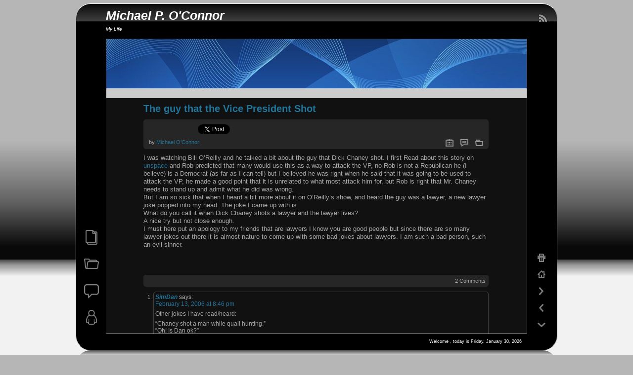

--- FILE ---
content_type: text/html; charset=UTF-8
request_url: https://blog.mikeoconnor.net/2006/02/the-guy-that-the-vice-president-shot/
body_size: 14736
content:
<!DOCTYPE html PUBLIC "-//W3C//DTD XHTML 1.0 Transitional//EN" "http://www.w3.org/TR/xhtml1/DTD/xhtml1-transitional.dtd">
<html xmlns="http://www.w3.org/1999/xhtml" lang="en-US" itemscope itemtype="http://schema.org/Blog">

<head profile="http://gmpg.org/xfn/11">

	
	<meta http-equiv="Content-Type" content="text/html; charset=UTF-8" />

	<meta name="viewport" content="width=100%; initial-scale=1; maximum-scale=1; minimum-scale=1; user-scalable=no;" />

	<title>The guy that the Vice President Shot &laquo; Michael P. O&#039;Connor</title>

	<link rel="pingback" href="https://blog.mikeoconnor.net/xmlrpc.php" />

		<link rel='archives' title='December 2025' href='https://blog.mikeoconnor.net/2025/12/' />
	<link rel='archives' title='November 2025' href='https://blog.mikeoconnor.net/2025/11/' />
	<link rel='archives' title='October 2025' href='https://blog.mikeoconnor.net/2025/10/' />
	<link rel='archives' title='September 2025' href='https://blog.mikeoconnor.net/2025/09/' />
	<link rel='archives' title='April 2025' href='https://blog.mikeoconnor.net/2025/04/' />
	<link rel='archives' title='June 2024' href='https://blog.mikeoconnor.net/2024/06/' />
	<link rel='archives' title='May 2023' href='https://blog.mikeoconnor.net/2023/05/' />
	<link rel='archives' title='April 2023' href='https://blog.mikeoconnor.net/2023/04/' />
	<link rel='archives' title='March 2023' href='https://blog.mikeoconnor.net/2023/03/' />
	<link rel='archives' title='February 2023' href='https://blog.mikeoconnor.net/2023/02/' />

	
	<meta name='robots' content='max-image-preview:large' />
<link rel="alternate" type="application/rss+xml" title="Michael P. O&#039;Connor &raquo; Feed" href="https://blog.mikeoconnor.net/feed/" />
<link rel="alternate" type="application/rss+xml" title="Michael P. O&#039;Connor &raquo; Comments Feed" href="https://blog.mikeoconnor.net/comments/feed/" />
<link rel="alternate" type="application/rss+xml" title="Michael P. O&#039;Connor &raquo; The guy that the Vice President Shot Comments Feed" href="https://blog.mikeoconnor.net/2006/02/the-guy-that-the-vice-president-shot/feed/" />
<script type="text/javascript">
/* <![CDATA[ */
window._wpemojiSettings = {"baseUrl":"https:\/\/s.w.org\/images\/core\/emoji\/15.0.3\/72x72\/","ext":".png","svgUrl":"https:\/\/s.w.org\/images\/core\/emoji\/15.0.3\/svg\/","svgExt":".svg","source":{"concatemoji":"https:\/\/blog.mikeoconnor.net\/wp-includes\/js\/wp-emoji-release.min.js?ver=6.5.7"}};
/*! This file is auto-generated */
!function(i,n){var o,s,e;function c(e){try{var t={supportTests:e,timestamp:(new Date).valueOf()};sessionStorage.setItem(o,JSON.stringify(t))}catch(e){}}function p(e,t,n){e.clearRect(0,0,e.canvas.width,e.canvas.height),e.fillText(t,0,0);var t=new Uint32Array(e.getImageData(0,0,e.canvas.width,e.canvas.height).data),r=(e.clearRect(0,0,e.canvas.width,e.canvas.height),e.fillText(n,0,0),new Uint32Array(e.getImageData(0,0,e.canvas.width,e.canvas.height).data));return t.every(function(e,t){return e===r[t]})}function u(e,t,n){switch(t){case"flag":return n(e,"\ud83c\udff3\ufe0f\u200d\u26a7\ufe0f","\ud83c\udff3\ufe0f\u200b\u26a7\ufe0f")?!1:!n(e,"\ud83c\uddfa\ud83c\uddf3","\ud83c\uddfa\u200b\ud83c\uddf3")&&!n(e,"\ud83c\udff4\udb40\udc67\udb40\udc62\udb40\udc65\udb40\udc6e\udb40\udc67\udb40\udc7f","\ud83c\udff4\u200b\udb40\udc67\u200b\udb40\udc62\u200b\udb40\udc65\u200b\udb40\udc6e\u200b\udb40\udc67\u200b\udb40\udc7f");case"emoji":return!n(e,"\ud83d\udc26\u200d\u2b1b","\ud83d\udc26\u200b\u2b1b")}return!1}function f(e,t,n){var r="undefined"!=typeof WorkerGlobalScope&&self instanceof WorkerGlobalScope?new OffscreenCanvas(300,150):i.createElement("canvas"),a=r.getContext("2d",{willReadFrequently:!0}),o=(a.textBaseline="top",a.font="600 32px Arial",{});return e.forEach(function(e){o[e]=t(a,e,n)}),o}function t(e){var t=i.createElement("script");t.src=e,t.defer=!0,i.head.appendChild(t)}"undefined"!=typeof Promise&&(o="wpEmojiSettingsSupports",s=["flag","emoji"],n.supports={everything:!0,everythingExceptFlag:!0},e=new Promise(function(e){i.addEventListener("DOMContentLoaded",e,{once:!0})}),new Promise(function(t){var n=function(){try{var e=JSON.parse(sessionStorage.getItem(o));if("object"==typeof e&&"number"==typeof e.timestamp&&(new Date).valueOf()<e.timestamp+604800&&"object"==typeof e.supportTests)return e.supportTests}catch(e){}return null}();if(!n){if("undefined"!=typeof Worker&&"undefined"!=typeof OffscreenCanvas&&"undefined"!=typeof URL&&URL.createObjectURL&&"undefined"!=typeof Blob)try{var e="postMessage("+f.toString()+"("+[JSON.stringify(s),u.toString(),p.toString()].join(",")+"));",r=new Blob([e],{type:"text/javascript"}),a=new Worker(URL.createObjectURL(r),{name:"wpTestEmojiSupports"});return void(a.onmessage=function(e){c(n=e.data),a.terminate(),t(n)})}catch(e){}c(n=f(s,u,p))}t(n)}).then(function(e){for(var t in e)n.supports[t]=e[t],n.supports.everything=n.supports.everything&&n.supports[t],"flag"!==t&&(n.supports.everythingExceptFlag=n.supports.everythingExceptFlag&&n.supports[t]);n.supports.everythingExceptFlag=n.supports.everythingExceptFlag&&!n.supports.flag,n.DOMReady=!1,n.readyCallback=function(){n.DOMReady=!0}}).then(function(){return e}).then(function(){var e;n.supports.everything||(n.readyCallback(),(e=n.source||{}).concatemoji?t(e.concatemoji):e.wpemoji&&e.twemoji&&(t(e.twemoji),t(e.wpemoji)))}))}((window,document),window._wpemojiSettings);
/* ]]> */
</script>
<style id='wp-emoji-styles-inline-css' type='text/css'>

	img.wp-smiley, img.emoji {
		display: inline !important;
		border: none !important;
		box-shadow: none !important;
		height: 1em !important;
		width: 1em !important;
		margin: 0 0.07em !important;
		vertical-align: -0.1em !important;
		background: none !important;
		padding: 0 !important;
	}
</style>
<link rel='stylesheet' id='wp-block-library-css' href='https://blog.mikeoconnor.net/wp-includes/css/dist/block-library/style.min.css?ver=6.5.7' type='text/css' media='all' />
<style id='classic-theme-styles-inline-css' type='text/css'>
/*! This file is auto-generated */
.wp-block-button__link{color:#fff;background-color:#32373c;border-radius:9999px;box-shadow:none;text-decoration:none;padding:calc(.667em + 2px) calc(1.333em + 2px);font-size:1.125em}.wp-block-file__button{background:#32373c;color:#fff;text-decoration:none}
</style>
<style id='global-styles-inline-css' type='text/css'>
body{--wp--preset--color--black: #000000;--wp--preset--color--cyan-bluish-gray: #abb8c3;--wp--preset--color--white: #ffffff;--wp--preset--color--pale-pink: #f78da7;--wp--preset--color--vivid-red: #cf2e2e;--wp--preset--color--luminous-vivid-orange: #ff6900;--wp--preset--color--luminous-vivid-amber: #fcb900;--wp--preset--color--light-green-cyan: #7bdcb5;--wp--preset--color--vivid-green-cyan: #00d084;--wp--preset--color--pale-cyan-blue: #8ed1fc;--wp--preset--color--vivid-cyan-blue: #0693e3;--wp--preset--color--vivid-purple: #9b51e0;--wp--preset--gradient--vivid-cyan-blue-to-vivid-purple: linear-gradient(135deg,rgba(6,147,227,1) 0%,rgb(155,81,224) 100%);--wp--preset--gradient--light-green-cyan-to-vivid-green-cyan: linear-gradient(135deg,rgb(122,220,180) 0%,rgb(0,208,130) 100%);--wp--preset--gradient--luminous-vivid-amber-to-luminous-vivid-orange: linear-gradient(135deg,rgba(252,185,0,1) 0%,rgba(255,105,0,1) 100%);--wp--preset--gradient--luminous-vivid-orange-to-vivid-red: linear-gradient(135deg,rgba(255,105,0,1) 0%,rgb(207,46,46) 100%);--wp--preset--gradient--very-light-gray-to-cyan-bluish-gray: linear-gradient(135deg,rgb(238,238,238) 0%,rgb(169,184,195) 100%);--wp--preset--gradient--cool-to-warm-spectrum: linear-gradient(135deg,rgb(74,234,220) 0%,rgb(151,120,209) 20%,rgb(207,42,186) 40%,rgb(238,44,130) 60%,rgb(251,105,98) 80%,rgb(254,248,76) 100%);--wp--preset--gradient--blush-light-purple: linear-gradient(135deg,rgb(255,206,236) 0%,rgb(152,150,240) 100%);--wp--preset--gradient--blush-bordeaux: linear-gradient(135deg,rgb(254,205,165) 0%,rgb(254,45,45) 50%,rgb(107,0,62) 100%);--wp--preset--gradient--luminous-dusk: linear-gradient(135deg,rgb(255,203,112) 0%,rgb(199,81,192) 50%,rgb(65,88,208) 100%);--wp--preset--gradient--pale-ocean: linear-gradient(135deg,rgb(255,245,203) 0%,rgb(182,227,212) 50%,rgb(51,167,181) 100%);--wp--preset--gradient--electric-grass: linear-gradient(135deg,rgb(202,248,128) 0%,rgb(113,206,126) 100%);--wp--preset--gradient--midnight: linear-gradient(135deg,rgb(2,3,129) 0%,rgb(40,116,252) 100%);--wp--preset--font-size--small: 13px;--wp--preset--font-size--medium: 20px;--wp--preset--font-size--large: 36px;--wp--preset--font-size--x-large: 42px;--wp--preset--spacing--20: 0.44rem;--wp--preset--spacing--30: 0.67rem;--wp--preset--spacing--40: 1rem;--wp--preset--spacing--50: 1.5rem;--wp--preset--spacing--60: 2.25rem;--wp--preset--spacing--70: 3.38rem;--wp--preset--spacing--80: 5.06rem;--wp--preset--shadow--natural: 6px 6px 9px rgba(0, 0, 0, 0.2);--wp--preset--shadow--deep: 12px 12px 50px rgba(0, 0, 0, 0.4);--wp--preset--shadow--sharp: 6px 6px 0px rgba(0, 0, 0, 0.2);--wp--preset--shadow--outlined: 6px 6px 0px -3px rgba(255, 255, 255, 1), 6px 6px rgba(0, 0, 0, 1);--wp--preset--shadow--crisp: 6px 6px 0px rgba(0, 0, 0, 1);}:where(.is-layout-flex){gap: 0.5em;}:where(.is-layout-grid){gap: 0.5em;}body .is-layout-flex{display: flex;}body .is-layout-flex{flex-wrap: wrap;align-items: center;}body .is-layout-flex > *{margin: 0;}body .is-layout-grid{display: grid;}body .is-layout-grid > *{margin: 0;}:where(.wp-block-columns.is-layout-flex){gap: 2em;}:where(.wp-block-columns.is-layout-grid){gap: 2em;}:where(.wp-block-post-template.is-layout-flex){gap: 1.25em;}:where(.wp-block-post-template.is-layout-grid){gap: 1.25em;}.has-black-color{color: var(--wp--preset--color--black) !important;}.has-cyan-bluish-gray-color{color: var(--wp--preset--color--cyan-bluish-gray) !important;}.has-white-color{color: var(--wp--preset--color--white) !important;}.has-pale-pink-color{color: var(--wp--preset--color--pale-pink) !important;}.has-vivid-red-color{color: var(--wp--preset--color--vivid-red) !important;}.has-luminous-vivid-orange-color{color: var(--wp--preset--color--luminous-vivid-orange) !important;}.has-luminous-vivid-amber-color{color: var(--wp--preset--color--luminous-vivid-amber) !important;}.has-light-green-cyan-color{color: var(--wp--preset--color--light-green-cyan) !important;}.has-vivid-green-cyan-color{color: var(--wp--preset--color--vivid-green-cyan) !important;}.has-pale-cyan-blue-color{color: var(--wp--preset--color--pale-cyan-blue) !important;}.has-vivid-cyan-blue-color{color: var(--wp--preset--color--vivid-cyan-blue) !important;}.has-vivid-purple-color{color: var(--wp--preset--color--vivid-purple) !important;}.has-black-background-color{background-color: var(--wp--preset--color--black) !important;}.has-cyan-bluish-gray-background-color{background-color: var(--wp--preset--color--cyan-bluish-gray) !important;}.has-white-background-color{background-color: var(--wp--preset--color--white) !important;}.has-pale-pink-background-color{background-color: var(--wp--preset--color--pale-pink) !important;}.has-vivid-red-background-color{background-color: var(--wp--preset--color--vivid-red) !important;}.has-luminous-vivid-orange-background-color{background-color: var(--wp--preset--color--luminous-vivid-orange) !important;}.has-luminous-vivid-amber-background-color{background-color: var(--wp--preset--color--luminous-vivid-amber) !important;}.has-light-green-cyan-background-color{background-color: var(--wp--preset--color--light-green-cyan) !important;}.has-vivid-green-cyan-background-color{background-color: var(--wp--preset--color--vivid-green-cyan) !important;}.has-pale-cyan-blue-background-color{background-color: var(--wp--preset--color--pale-cyan-blue) !important;}.has-vivid-cyan-blue-background-color{background-color: var(--wp--preset--color--vivid-cyan-blue) !important;}.has-vivid-purple-background-color{background-color: var(--wp--preset--color--vivid-purple) !important;}.has-black-border-color{border-color: var(--wp--preset--color--black) !important;}.has-cyan-bluish-gray-border-color{border-color: var(--wp--preset--color--cyan-bluish-gray) !important;}.has-white-border-color{border-color: var(--wp--preset--color--white) !important;}.has-pale-pink-border-color{border-color: var(--wp--preset--color--pale-pink) !important;}.has-vivid-red-border-color{border-color: var(--wp--preset--color--vivid-red) !important;}.has-luminous-vivid-orange-border-color{border-color: var(--wp--preset--color--luminous-vivid-orange) !important;}.has-luminous-vivid-amber-border-color{border-color: var(--wp--preset--color--luminous-vivid-amber) !important;}.has-light-green-cyan-border-color{border-color: var(--wp--preset--color--light-green-cyan) !important;}.has-vivid-green-cyan-border-color{border-color: var(--wp--preset--color--vivid-green-cyan) !important;}.has-pale-cyan-blue-border-color{border-color: var(--wp--preset--color--pale-cyan-blue) !important;}.has-vivid-cyan-blue-border-color{border-color: var(--wp--preset--color--vivid-cyan-blue) !important;}.has-vivid-purple-border-color{border-color: var(--wp--preset--color--vivid-purple) !important;}.has-vivid-cyan-blue-to-vivid-purple-gradient-background{background: var(--wp--preset--gradient--vivid-cyan-blue-to-vivid-purple) !important;}.has-light-green-cyan-to-vivid-green-cyan-gradient-background{background: var(--wp--preset--gradient--light-green-cyan-to-vivid-green-cyan) !important;}.has-luminous-vivid-amber-to-luminous-vivid-orange-gradient-background{background: var(--wp--preset--gradient--luminous-vivid-amber-to-luminous-vivid-orange) !important;}.has-luminous-vivid-orange-to-vivid-red-gradient-background{background: var(--wp--preset--gradient--luminous-vivid-orange-to-vivid-red) !important;}.has-very-light-gray-to-cyan-bluish-gray-gradient-background{background: var(--wp--preset--gradient--very-light-gray-to-cyan-bluish-gray) !important;}.has-cool-to-warm-spectrum-gradient-background{background: var(--wp--preset--gradient--cool-to-warm-spectrum) !important;}.has-blush-light-purple-gradient-background{background: var(--wp--preset--gradient--blush-light-purple) !important;}.has-blush-bordeaux-gradient-background{background: var(--wp--preset--gradient--blush-bordeaux) !important;}.has-luminous-dusk-gradient-background{background: var(--wp--preset--gradient--luminous-dusk) !important;}.has-pale-ocean-gradient-background{background: var(--wp--preset--gradient--pale-ocean) !important;}.has-electric-grass-gradient-background{background: var(--wp--preset--gradient--electric-grass) !important;}.has-midnight-gradient-background{background: var(--wp--preset--gradient--midnight) !important;}.has-small-font-size{font-size: var(--wp--preset--font-size--small) !important;}.has-medium-font-size{font-size: var(--wp--preset--font-size--medium) !important;}.has-large-font-size{font-size: var(--wp--preset--font-size--large) !important;}.has-x-large-font-size{font-size: var(--wp--preset--font-size--x-large) !important;}
.wp-block-navigation a:where(:not(.wp-element-button)){color: inherit;}
:where(.wp-block-post-template.is-layout-flex){gap: 1.25em;}:where(.wp-block-post-template.is-layout-grid){gap: 1.25em;}
:where(.wp-block-columns.is-layout-flex){gap: 2em;}:where(.wp-block-columns.is-layout-grid){gap: 2em;}
.wp-block-pullquote{font-size: 1.5em;line-height: 1.6;}
</style>
<link rel='stylesheet' id='shiword-general-style-css' href='https://blog.mikeoconnor.net/wp-content/themes/shiword/style.css?ver=4.03' type='text/css' media='screen' />
<link rel='stylesheet' id='shiword-print-style-css' href='https://blog.mikeoconnor.net/wp-content/themes/shiword/css/print.css?ver=4.03' type='text/css' media='print' />
<style id='akismet-widget-style-inline-css' type='text/css'>

			.a-stats {
				--akismet-color-mid-green: #357b49;
				--akismet-color-white: #fff;
				--akismet-color-light-grey: #f6f7f7;

				max-width: 350px;
				width: auto;
			}

			.a-stats * {
				all: unset;
				box-sizing: border-box;
			}

			.a-stats strong {
				font-weight: 600;
			}

			.a-stats a.a-stats__link,
			.a-stats a.a-stats__link:visited,
			.a-stats a.a-stats__link:active {
				background: var(--akismet-color-mid-green);
				border: none;
				box-shadow: none;
				border-radius: 8px;
				color: var(--akismet-color-white);
				cursor: pointer;
				display: block;
				font-family: -apple-system, BlinkMacSystemFont, 'Segoe UI', 'Roboto', 'Oxygen-Sans', 'Ubuntu', 'Cantarell', 'Helvetica Neue', sans-serif;
				font-weight: 500;
				padding: 12px;
				text-align: center;
				text-decoration: none;
				transition: all 0.2s ease;
			}

			/* Extra specificity to deal with TwentyTwentyOne focus style */
			.widget .a-stats a.a-stats__link:focus {
				background: var(--akismet-color-mid-green);
				color: var(--akismet-color-white);
				text-decoration: none;
			}

			.a-stats a.a-stats__link:hover {
				filter: brightness(110%);
				box-shadow: 0 4px 12px rgba(0, 0, 0, 0.06), 0 0 2px rgba(0, 0, 0, 0.16);
			}

			.a-stats .count {
				color: var(--akismet-color-white);
				display: block;
				font-size: 1.5em;
				line-height: 1.4;
				padding: 0 13px;
				white-space: nowrap;
			}
		
</style>
<script type="text/javascript" src="https://blog.mikeoconnor.net/wp-includes/js/jquery/jquery.min.js?ver=3.7.1" id="jquery-core-js"></script>
<script type="text/javascript" src="https://blog.mikeoconnor.net/wp-includes/js/jquery/jquery-migrate.min.js?ver=3.4.1" id="jquery-migrate-js"></script>
<link rel="https://api.w.org/" href="https://blog.mikeoconnor.net/wp-json/" /><link rel="alternate" type="application/json" href="https://blog.mikeoconnor.net/wp-json/wp/v2/posts/893" /><link rel="EditURI" type="application/rsd+xml" title="RSD" href="https://blog.mikeoconnor.net/xmlrpc.php?rsd" />
<meta name="generator" content="WordPress 6.5.7" />
<link rel="canonical" href="https://blog.mikeoconnor.net/2006/02/the-guy-that-the-vice-president-shot/" />
<link rel='shortlink' href='https://blog.mikeoconnor.net/?p=893' />
<link rel="alternate" type="application/json+oembed" href="https://blog.mikeoconnor.net/wp-json/oembed/1.0/embed?url=https%3A%2F%2Fblog.mikeoconnor.net%2F2006%2F02%2Fthe-guy-that-the-vice-president-shot%2F" />
<link rel="alternate" type="text/xml+oembed" href="https://blog.mikeoconnor.net/wp-json/oembed/1.0/embed?url=https%3A%2F%2Fblog.mikeoconnor.net%2F2006%2F02%2Fthe-guy-that-the-vice-president-shot%2F&#038;format=xml" />
<link rel="shortcut icon" href="https://www.mikeoconnor.net/favicon.ico" />	<!--[if lte IE 6]><link media="screen" rel="stylesheet" href="https://blog.mikeoconnor.net/wp-content/themes/shiword/css/ie6.css" type="text/css" /><![endif]-->
	<meta itemprop="name" content="The guy that the Vice President Shot">
	<style type="text/css">
		body {
			font-size: 11px;
							font-family: Verdana, Geneva, sans-serif;
					}
						#headerimg {
			background: transparent url('https://blog.mikeoconnor.net/wp-content/themes/shiword/images/headers/blue.jpg') right bottom repeat-y;
			min-height: 100px;
		}
		#sw_body,
		#fixedfoot {
			background: rgba(0,0,0,1) url('https://blog.mikeoconnor.net/wp-content/themes/shiword/images/device/black.png') right top repeat;
		}
		#head {
			background: rgba(0,0,0,1) url('https://blog.mikeoconnor.net/wp-content/themes/shiword/images/device/black.png') right -0.7em repeat;
		}
		input[type="button"]:hover,
		input[type="submit"]:hover,
		input[type="reset"]:hover {
			border-color: #ff8d39;
		}
		#head a,
		#head .description,
		#statusbar {
			color: #fff;
		}
		.menuitem:hover .menuitem_img,
		a {
			color : #21759b;
		}
		a:hover {
			color : #ff8d39;
		}
		.sw-menu,
		#mainmenu > li:hover,
		#mainmenu > li.page_item > ul.children,
		#mainmenu > li.menu-item > ul.sub-menu,
		.minibutton .nb_tooltip,
		.menuback {
			background-color: #21759b;
			border-color: #cccccc;
			color: #262626;
		}
		.sw-menu a,
		.sw-menu > li.page_item > ul.children a,
		.sw-menu > li.menu-item > ul.sub-menu a,
		.menuback a {
			color: #ffffff;
		}
		.sw-menu a:hover,
		.menu-item-parent:hover > a:after,
		.current-menu-ancestor > a:after,
		.current-menu-parent > a:after,
		.current_page_parent > a:after,
		.current_page_ancestor > a:after,
		.sw-menu > li.page_item > ul.children a:hover,
		.sw-menu > li.menu-item > ul.sub-menu a:hover,
		.minibutton .nb_tooltip a:hover,
		.menuback a:hover,
		.sw-menu .current-menu-item > a,
		.sw-menu .current_page_item > a,
		.sw-menu .current-cat > a,
		.sw-menu a:hover,
		.sw-menu .current-menu-item a:hover,
		.sw-menu .current_page_item a:hover,
		.sw-menu .current-cat a:hover {
			color: #ff8d39;
		}
		.menu_sx > ul {
			border-color: #cccccc;
		}
		.menuback .mentit {
			color: #262626;
		}
		.sticky {
			-moz-box-shadow: 0 0 8px #21759b;
			box-shadow: 0 0 8px #21759b;
			-webkit-box-shadow: 0 0 8px #21759b;
		}
		textarea:hover,
		input[type="text"]:hover,
		input[type="password"]:hover,
		textarea:focus,
		input[type="text"]:focus,
		input[type="password"]:focus {
			border:1px solid #ff8d39;
		}
		.social-like li a img {
			border: 1px solid #21759b;

		}
		.social-like li a img:hover {
			border: 1px solid #ff8d39;
		}
		.h2-ext-link {
			background-color: #21759b;
		}
		.h2-ext-link:hover {
			background-color: #ff8d39;
		}
		#infinite-handle span {
			border: 1px solid #21759b;
		}
		#infinite-handle span:hover {
			border: 1px solid #ff8d39;
		}
		.minib_img,
		.menuitem_img,
		.search-form,
		.comment-reply-link,
		.mft_date,
		.mft_cat,
		.mft_tag,
		.mft_comm,
		.mft_hier {
			background-image: url('https://blog.mikeoconnor.net/wp-content/themes/shiword/images/minibuttons-light.png');
		}
		.TB_overlayBG,
		#TB_window,
		#TB_load {
			background-color: #000000;
		}
		#TB_window {
			color: #fff;
		}
		#TB_secondLine {
			color: #c0c0c0;
		}
		.sw-has-thumb .post-body {
			margin-left: 130px;
		}
		#sw_slider-wrap {
			height: 160px;
		}
			</style>
	<!-- InternetExplorer really sucks! -->
	<!--[if lte IE 8]>
	<style type="text/css">
		#sw_body,
		#fixedfoot {
			background: #000 url('https://blog.mikeoconnor.net/wp-content/themes/shiword/images/device/black.png') right top repeat;
		}
		#head {
			background: #000 url('https://blog.mikeoconnor.net/wp-content/themes/shiword/images/device/black.png') right -0.7em repeat;
		}
		.storycontent img.size-full,
		.sd-post-title img,
		.gallery-item img {
			width:auto;
		}
	</style>
	<![endif]-->
<link rel="icon" href="https://blog.mikeoconnor.net/wp-content/uploads/2017/10/favicon.png" sizes="32x32" />
<link rel="icon" href="https://blog.mikeoconnor.net/wp-content/uploads/2017/10/favicon.png" sizes="192x192" />
<link rel="apple-touch-icon" href="https://blog.mikeoconnor.net/wp-content/uploads/2017/10/favicon.png" />
<meta name="msapplication-TileImage" content="https://blog.mikeoconnor.net/wp-content/uploads/2017/10/favicon.png" />

</head>

<body class="post-template-default single single-post postid-893 single-format-standard sw-no-js body-850">

		<script type="text/javascript">
		/* <![CDATA[ */
		(function(){
			var c = document.body.className;
			c = c.replace(/sw-no-js/, 'sw-js');
			document.body.className = c;
		})();
		/* ]]> */
	</script>

	<div id="sw_background">
		<div id="sw_body">
			<div id="sw_body_inner"></div>
		</div>
	</div>

	<div id="main">

		<div id="head_cont">
			<div id="head">
				<div id="head_overlay">
					<h1><a href="https://blog.mikeoconnor.net/">Michael P. O&#039;Connor</a></h1><div class="description">My Life</div>	<div id="rss_imglink" class="minibutton">
		<a href="https://blog.mikeoconnor.net/feed/" title="Syndicate this site using RSS 2.0">
			<span class="minib_img">&nbsp;</span>
		</a>
	</div>
				</div>
			</div>
		</div>

		<div id="maincontent">

			
			<div id="headerimg">

				
				
<!-- here should be the Header widget area -->

				
			</div>

				<div id="sw-pri-menu" class="sw-menu">
			<ul id="mainmenu" class="nav-menu">

		<li class="menu-item navhome current_page_item"><a href="https://blog.mikeoconnor.net/" title="Home">Home</a></li>
		
	</ul>
	</div>


<div id="posts-container" class="posts_wide">

	
			
			
			
<div class="sw-entry-standard post-893 post type-post status-publish format-standard hentry category-hay-it-is-funny category-news category-politics" id="post-893">

	
	<h2 class="storytitle entry-title"><a title="The guy that the Vice President Shot" href="https://blog.mikeoconnor.net/2006/02/the-guy-that-the-vice-president-shot/" rel="bookmark">The guy that the Vice President Shot</a></h2>
	<div class="sw-I-like-it"><div class="sw-I-like-it-button"><div class="g-plusone" data-size="medium" data-href="https://blog.mikeoconnor.net/2006/02/the-guy-that-the-vice-president-shot/"></div></div><div class="sw-I-like-it-button"><div class="t-twits"><a href="//twitter.com/share" class="twitter-share-button" data-url="https://blog.mikeoconnor.net/2006/02/the-guy-that-the-vice-president-shot/" data-text="The guy that the Vice President Shot&#10;https://blog.mikeoconnor.net/?p=893" data-count="horizontal"></a></div></div><div class="sw-I-like-it-button"><div class="fb-like" data-href="https://blog.mikeoconnor.net/2006/02/the-guy-that-the-vice-president-shot/" data-send="false" data-layout="button_count" data-show-faces="false"></div></div></div>
			<div class="meta_container">
			<div class="meta top_meta ani_meta">
											<div class="metafield_trigger" style="left: 10px;">by <a class="author vcard" href="https://blog.mikeoconnor.net/author/mpop/" title="View all posts by Michael O&#039;Connor">Michael O'Connor</a></div>
							<div class="metafield">
					<div class="metafield_trigger mft_cat" style="right: 10px; width:16px"> </div>
					<div class="metafield_content">
						Categories: 						<a href="https://blog.mikeoconnor.net/category/hay-it-is-funny/" rel="category tag">Hay it is funny</a>, <a href="https://blog.mikeoconnor.net/category/news/" rel="category tag">News</a>, <a href="https://blog.mikeoconnor.net/category/politics/" rel="category tag">Politics</a>					</div>
				</div>
							<div class="metafield">
					<div class="metafield_trigger mft_comm" style="right: 40px; width:16px"> </div>
					<div class="metafield_content">
						Comments: 						<a href="https://blog.mikeoconnor.net/2006/02/the-guy-that-the-vice-president-shot/#comments">2 Comments</a>					</div>
				</div>
							<div class="metafield">
					<div class="metafield_trigger mft_date" style="right: 70px; width:16px"> </div>
					<div class="metafield_content">
						Published on: <span class="published">February 13, 2006</span>					</div>
				</div>
							<div class="metafield_trigger edit_link" style="right: 100px;"></div>
			</div>
		</div>
		
	<div class="storycontent entry-content">

		<p>I was watching Bill O&#8217;Reilly and he talked a bit about the guy that Dick Chaney shot.  I first Read about this story on <a href="http://www.unspace.net">unspace</a> and Rob predicted that many would use this as a way to attack the VP, no Rob is not a Republican he (I believe) is a Democrat (as far as I can tell) but I believed he was right when he said that it was going to be used to attack the VP, he made a good point that it is unrelated to what most attack him for, but Rob is right that Mr. Chaney needs to stand up and admit what he did was wrong.<br />
But I am so sick that when I heard a bit more about it on O&#8217;Reilly&#8217;s show, and heard the guy was a lawyer, a new lawyer joke popped into my head.  The joke I came up with is<br />
What do you call it when Dick Chaney shots a lawyer and the lawyer lives?<br />
A nice try but not close enough.<br />
I must here put an apology to my friends that are lawyers I know you are good people but since there are so many lawyer jokes out there it is almost nature to come up with some bad jokes about lawyers.  I am such a bad person, such an evil sinner.</p>

	</div>

	<div class="fixfloat">

		
	</div>

	
</div>
			
			
<!-- here should be the Single widget area -->

			

<!-- begin comments -->



	<div class="meta" id="comments">2 Comments</div>

	
	<ol class="commentlist">
				<li class="comment even thread-even depth-1" id="comment-656">
				<div id="div-comment-656" class="comment-body">
				<div class="comment-author vcard">
						<cite class="fn"><a href="http://simdan.blogspot.com" class="url" rel="ugc external nofollow">SimDan</a></cite> <span class="says">says:</span>		</div>
		
		<div class="comment-meta commentmetadata">
			<a href="https://blog.mikeoconnor.net/2006/02/the-guy-that-the-vice-president-shot/#comment-656">February 13, 2006 at 8:46 pm</a>		</div>

		<p>Other jokes I have read/heard:</p>
<p>&#8220;Chaney shot a man while quail hunting.&#8221;<br />
&#8220;Oh! Is Dan ok?&#8221;</p>
<p>If Cheney will do this to one of his friends, just think what he&#8217;ll do to al Qaeda. Vote Cheney 2008.</p>
<p>I&#8217;d rather hunt with Dick Cheney than drive with Ted Kennedy.</p>

		
				</div>
				</li><!-- #comment-## -->
		<li class="comment odd alt thread-odd thread-alt depth-1" id="comment-657">
				<div id="div-comment-657" class="comment-body">
				<div class="comment-author vcard">
						<cite class="fn">Max</cite> <span class="says">says:</span>		</div>
		
		<div class="comment-meta commentmetadata">
			<a href="https://blog.mikeoconnor.net/2006/02/the-guy-that-the-vice-president-shot/#comment-657">February 17, 2006 at 9:06 pm</a>		</div>

		<p>I&#8217;m a bit upset about the whole thing. One would think the time and money spent on doing research and analysis of this event that has no consequences would go to better use, such as researching real events with real consequences. Things like what really happened on 9/11, how did WMD intelligence get involved in our invasion of iraq, what&#8217;s going on in abu graib and guantanamo bay, who is being monitored by the secret nsa wiretaps, where are those secret prisons in europe, what about all the missing prisoners in afghanistan, why nothing was done while katrina was inching up the coast, who ordered the plame identity leak, what happened during the 2000/2004 elections with disqualified ballots, how deep were jack abramoff ties and how many of his friends still peddle influence, what happened during the energy task force meeting with cheney and ken lay, etc, etc, etc. I&#8217;d rather see money go to find out those facts than to find out exactly what happened with the vice president and his hunting buddy. Who cares! Write it off as &#8220;careless accident, they tried to cover up bad press, but it didn&#8217;t go away, still counts as accident, doesn&#8217;t matter either way and it is of no relevance to anything important&#8221;.</p>

		
				</div>
				</li><!-- #comment-## -->
	</ol>

	


<!-- end comments -->


			
		
	
</div>



			
			
			<!-- begin footer -->

			<div id="footer">

				
<!-- here should be the Footer widget area -->


<div id="footer-widget-area">

	
	<div id="first_fwa" class="widget-area">
				</div><!-- #first .widget-area -->

	<div id="second_fwa" class="widget-area">
			<div id="text-5" class="widget widget_text"><div class="w_title">Geek Code</div>			<div class="textwidget"><p>-----BEGIN GEEK CODE BLOCK-----<br />
Version: 3.1<br />
GCS/O d+ s:+> a C+++$>++++ UBL++S>$ P--- L+++>++++ E>+++<br />
W++  N+ !o !K w--- O- M-- V-- !PS !PE Y+>++ PGP t+ !5 !X R<br />
tv- b+>++ DI D G+ e++>+++ h !r z-<br />
------END GEEK CODE BLOCK------</p>
</div>
		</div>	</div><!-- #second .widget-area -->

	<div id="third_fwa" class="widget-area">
				</div><!-- #third .widget-area -->

	<div class="fixfloat"> </div>

	
</div>

<!-- end Footer widget area -->


				
				<div id="themecredits">
						&copy; 2026 <strong>Michael P. O&#039;Connor</strong>

	<span class="hide_if_print"> - <a href="/2006/02/the-guy-that-the-vice-president-shot/?mobile_override=mobile">Mobile View</a></span>
			<a href="http://www.twobeers.net/" title="Shiword theme 4.03 by TwoBeers Crew">
			<img alt="twobeers.net" src="https://blog.mikeoconnor.net/wp-content/themes/shiword/images/tb_micrologo.png" />
		</a>
		<a href="http://wordpress.org/" title="Powered by WordPress">
			<img alt="WordPress" src="https://blog.mikeoconnor.net/wp-content/themes/shiword/images/wp_micrologo.png" />
		</a>
	 				</div>

				
				<!-- 19 queries. 0.040 seconds. -->

			</div>

			<!--[if lte IE 7]>
			<div style="background:#e29808;color:#fff;padding:10px;">
				It looks like you're using an old and insecure version of Internet Explorer. Using an outdated browser makes your computer unsafe. For the best WordPress experience, please update your browser
			</div>
			<![endif]-->

			
		</div> <!-- end #maincontent -->

		
<!-- begin fixed footer -->

<div id="fixedfoot_cont">
	<div id="fixedfoot_bg">
		<div id="fixedfoot">
			<div id="fixedfoot_overlay">
				
<!-- begin quickbar -->

<div id="quickbar">


			<div class="menuitem">
			<div class="menuitem_img mii_rpost"></div>
			<div class="menuback">
				<div class="menu_sx">
					<div class="mentit">Recent Posts</div>
					<ul class="solid_ul">
						<li><a href="https://blog.mikeoconnor.net/2025/12/hobbies/" title="Hobbies">Hobbies</a> by Michael O'Connor<div class="preview"><img class="alignleft wp-post-image" width="50" height="50" alt="thumb" src="https://blog.mikeoconnor.net/wp-content/themes/shiword/images/thumbs/thumb.png" /><p>I saw an video recently on youtube where someone was complaining that hobbies have been ruined in recent years, he made his argument. I personally reject his argument. His argument is that influincers on either on Youtube or tiktoc have made it where people feel they have to spend a lot of money to get[&#8230;]</p>
</div></li><li><a href="https://blog.mikeoconnor.net/2025/12/just-got-a-new-telescope/" title="Just got a &#8220;new&#8221; telescope">Just got a &#8220;new&#8221; telesc&hellip;</a> by Michael O'Connor<div class="preview"><img class="alignleft wp-post-image" width="50" height="50" alt="thumb" src="https://blog.mikeoconnor.net/wp-content/themes/shiword/images/thumbs/thumb.png" /><p>A while back my dad was going to get rid of his old telescope as the cover on it would not come off. I had help from a friend to get it off, but it does come off now. All that was missing at that point was an eye piece for it, and I found[&#8230;]</p>
</div></li><li><a href="https://blog.mikeoconnor.net/2025/12/for-the-new-kb3hcg-radio-website-i-am-going-to-make/" title="For the new kb3hcg.radio website I am going to make">For the new kb3hcg.radio website I &hellip;</a> by Michael O'Connor<div class="preview"><img class="alignleft wp-post-image" width="50" height="50" alt="thumb" src="https://blog.mikeoconnor.net/wp-content/themes/shiword/images/thumbs/thumb.png" /><p>I was talking to a ham friend of mine about the new domain I have and said I am thinking of doing a website on the domain along with the email. And he said since it will be a ham radio website, I have to do it in 90&#8217;s style since a lot of personal[&#8230;]</p>
</div></li><li><a href="https://blog.mikeoconnor.net/2025/12/just-found-out-about-the-radio-tld/" title="Just found out about the .radio TLD">Just found out about the .radio TLD</a> by Michael O'Connor<div class="preview"><img class="alignleft wp-post-image" width="50" height="50" alt="thumb" src="https://blog.mikeoconnor.net/wp-content/themes/shiword/images/thumbs/thumb.png" /><p>Today I found out about the .radio TLD. I also found out that while it normally 200+EUR ham radio operators are given a discounted price of 25EUR (about 30USD) a year, and I thought it would be nice to have my call sign as a domain. so I registered kb3hcg.radio right now I have it[&#8230;]</p>
</div></li><li><a href="https://blog.mikeoconnor.net/2025/12/hamsetup/" title="Finally Got the Ham setup going">Finally Got the Ham setup going</a> by Michael O'Connor<div class="preview"><img class="alignleft wp-post-image" width="50" height="50" alt="thumb" src="https://blog.mikeoconnor.net/wp-content/themes/shiword/images/thumbs/thumb.png" /><p>I fiannly got the attena tuner today, and have set it up. Now here are some pics of my setup. First here is my setup where I sit to operate the radio.  You can see the ham computer I have setup, the ham radio and the tuner, and my late mothers old shortwave radio (a[&#8230;]</p>
</div></li><li><a href="https://blog.mikeoconnor.net/2025/12/trying-to-get-the-ft-710-working-at-home/" title="Trying to get the FT-710 working at home">Trying to get the FT-710 working at&hellip;</a> by Michael O'Connor<div class="preview"><img class="alignleft wp-post-image" width="50" height="50" alt="thumb" src="https://blog.mikeoconnor.net/wp-content/themes/shiword/images/thumbs/thumb.png" /><p>While my FT-891 works great with my ATAS-120A Antenna on my car. But I been unable to get a good attena working for my FT-710, I been tring to use 2 ham sticks setup in a dipol setup, but I can not get the SWR under 5:1, so I kind of given up, so I[&#8230;]</p>
</div></li><li><a href="https://blog.mikeoconnor.net/2025/12/got-2-new-radios-recently/" title="Got 2 new radios recently">Got 2 new radios recently</a> by Michael O'Connor<div class="preview"><img class="alignleft wp-post-image" width="50" height="50" alt="thumb" src="https://blog.mikeoconnor.net/wp-content/themes/shiword/images/thumbs/thumb.png" /><p>Back on Nov 24th I went out to the DE Ham Radio Outlet, to get a Yaesu FT-710 feild. While I was out there I also picked up a FT-891 for my car, since I recently got my general upgread for my ham license. I have not had a chance to play with the FT-710[&#8230;]</p>
</div></li><li><a href="https://blog.mikeoconnor.net/2025/12/got-lucky-at-home-depot-the-other-day/" title="Got lucky at home depot the other day.">Got lucky at home depot the other d&hellip;</a> by Michael O'Connor<div class="preview"><img class="alignleft wp-post-image" width="50" height="50" alt="thumb" src="https://blog.mikeoconnor.net/wp-content/themes/shiword/images/thumbs/thumb.png" /><p>The other day I went down to a local home depot to pick up some stuff to build a small attena mast for my balcony. One of the items I needed was a block of wood for the base. When I went to the wood section the guy there was helping another customer cut some[&#8230;]</p>
</div></li><li><a href="https://blog.mikeoconnor.net/2025/11/got-my-ham-upgread-and-other-stuff/" title="Got my ham upgread and other stuff.">Got my ham upgread and other stuff.</a> by Michael O'Connor<div class="preview"><img class="alignleft wp-post-image" width="50" height="50" alt="thumb" src="https://blog.mikeoconnor.net/wp-content/themes/shiword/images/thumbs/thumb.png" /><p>Back on Oct 11, I took the test to upgread my ham licnense from Tech to general, yesterday I got the email from the FCC that my license in the database has been updated. Also last week I decided to join the ARRL. Over the years I have heard of 3 things that the ARRL[&#8230;]</p>
</div></li><li><a href="https://blog.mikeoconnor.net/2025/10/listening-to-40m-tonight/" title="Listening to 40m tonight">Listening to 40m tonight</a> by Michael O'Connor<div class="preview"><img class="alignleft wp-post-image" width="50" height="50" alt="thumb" src="https://blog.mikeoconnor.net/wp-content/themes/shiword/images/thumbs/thumb.png" /><p>Tonight I setup my 40m attena to tune around the 20m band of the ammature radio band, while I did not key up (still have yet to make any contacts on my new privileges that passing my general exam granted me) I did enjoy tuning around. It took me some time to get my attenas[&#8230;]</p>
</div></li>					</ul>
				</div>
			</div>
		</div>
				<div class="menuitem">
			<div  class="menuitem_img mii_pcats"></div>
			<div class="menuback">
				<div class="menu_sx">
					<div class="mentit">Categories</div>
					<ul class="solid_ul">
						<li><a href="https://blog.mikeoconnor.net/category/technology/" title="View all posts in Technology" >Technology</a> (293)<div class="cat_preview"><div class="mentit">Recent Posts</div><ul class="solid_ul"><li><a href="https://blog.mikeoconnor.net/2025/12/hobbies/" title="Hobbies">Hobbies</a> by Michael O'Connor</li><li><a href="https://blog.mikeoconnor.net/2025/12/just-got-a-new-telescope/" title="Just got a &#8220;new&#8221; telescope">Just got a &#8220;new&#8221; telesc&hellip;</a> by Michael O'Connor</li><li><a href="https://blog.mikeoconnor.net/2025/12/just-found-out-about-the-radio-tld/" title="Just found out about the .radio TLD">Just found out about the .radio TLD</a> by Michael O'Connor</li><li><a href="https://blog.mikeoconnor.net/2023/05/my-apartment-setup/" title="My apartment setup.">My apartment setup.</a> by Michael O'Connor</li><li><a href="https://blog.mikeoconnor.net/2023/01/my-backup-internet/" title="My Backup internet.">My Backup internet.</a> by Michael O'Connor</li></ul></div></li><li><a href="https://blog.mikeoconnor.net/category/misc-no-other-place-to-put-this-stuff/" title="View all posts in Misc (no other place to put this stuff)" >Misc (no other place to put this stuff)</a> (196)<div class="cat_preview"><div class="mentit">Recent Posts</div><ul class="solid_ul"><li><a href="https://blog.mikeoconnor.net/2023/05/weight-loss-continues-but-end-is-near/" title="weight loss continues, but end is near">weight loss continues, but end is n&hellip;</a> by Michael O'Connor</li><li><a href="https://blog.mikeoconnor.net/2023/05/a-summer-snack/" title="A summer snack">A summer snack</a> by Michael O'Connor</li><li><a href="https://blog.mikeoconnor.net/2023/04/an-updated-picture-of-before-and-after/" title="An updated picture of before and After">An updated picture of before and Af&hellip;</a> by Michael O'Connor</li><li><a href="https://blog.mikeoconnor.net/2023/03/today-is-the-1-year-anniversery-of-the-start-of-my-weight-loss-journy/" title="Today is the 1 year anniversery of the start of my weight loss journy">Today is the 1 year anniversery of &hellip;</a> by Michael O'Connor</li><li><a href="https://blog.mikeoconnor.net/2023/03/meal-prep-for-the-week/" title="Meal prep for the week">Meal prep for the week</a> by Michael O'Connor</li></ul></div></li><li><a href="https://blog.mikeoconnor.net/category/news/" title="View all posts in News" >News</a> (187)<div class="cat_preview"><div class="mentit">Recent Posts</div><ul class="solid_ul"><li><a href="https://blog.mikeoconnor.net/2021/05/an-important-listen-here/" title="An important listen here">An important listen here</a> by Michael O'Connor</li><li><a href="https://blog.mikeoconnor.net/2021/04/with-the-news-lately-on-digital-stuff-it-turning-to-be-good-news-for-those-that-are-proponents-of-physical-copies/" title="With the news lately on digital stuff, it turning to be good news for those that are proponents of physical copies.">With the news lately on digital stu&hellip;</a> by Michael O'Connor</li><li><a href="https://blog.mikeoconnor.net/2021/04/over-the-last-3-months/" title="Over the last 3 months">Over the last 3 months</a> by Michael O'Connor</li><li><a href="https://blog.mikeoconnor.net/2021/02/rip-rush/" title="Rip Rush">Rip Rush</a> by Michael O'Connor</li><li><a href="https://blog.mikeoconnor.net/2021/01/for-any-one-that-thinks-sleepy-joe-is-good-for-the-us-look-what-an-enemy-of-the-us-posted/" title="For any one that thinks Sleepy Joe is good for the US, look what an enemy of the US posted">For any one that thinks Sleepy Joe &hellip;</a> by Michael O'Connor</li></ul></div></li><li><a href="https://blog.mikeoconnor.net/category/web-site/" title="View all posts in Web Site" >Web Site</a> (165)<div class="cat_preview"><div class="mentit">Recent Posts</div><ul class="solid_ul"><li><a href="https://blog.mikeoconnor.net/2025/12/for-the-new-kb3hcg-radio-website-i-am-going-to-make/" title="For the new kb3hcg.radio website I am going to make">For the new kb3hcg.radio website I &hellip;</a> by Michael O'Connor</li><li><a href="https://blog.mikeoconnor.net/2025/12/just-found-out-about-the-radio-tld/" title="Just found out about the .radio TLD">Just found out about the .radio TLD</a> by Michael O'Connor</li><li><a href="https://blog.mikeoconnor.net/2021/04/over-the-last-3-months/" title="Over the last 3 months">Over the last 3 months</a> by Michael O'Connor</li><li><a href="https://blog.mikeoconnor.net/2021/01/the-problem-with-the-internet-today-the-censership-and-what-not/" title="The problem with the internet today the censership and what not.">The problem with the internet today&hellip;</a> by Michael O'Connor</li><li><a href="https://blog.mikeoconnor.net/2020/03/we-dont-deserve-liberty-any-more/" title="We don&#8217;t deserve liberty any more.">We don&#8217;t deserve liberty any &hellip;</a> by Michael O'Connor</li></ul></div></li><li><a href="https://blog.mikeoconnor.net/category/politics/" title="View all posts in Politics" >Politics</a> (139)<div class="cat_preview"><div class="mentit">Recent Posts</div><ul class="solid_ul"><li><a href="https://blog.mikeoconnor.net/2021/07/well-if-you-needed-even-more-reason-to-leave-social-media/" title="Well if you needed even more reason to leave social media">Well if you needed even more reason&hellip;</a> by Michael O'Connor</li><li><a href="https://blog.mikeoconnor.net/2021/05/facebook-is-banning-profile-sites-now/" title="Facebook is banning prolife sites now.">Facebook is banning prolife sites n&hellip;</a> by Michael O'Connor</li><li><a href="https://blog.mikeoconnor.net/2021/05/an-important-listen-here/" title="An important listen here">An important listen here</a> by Michael O'Connor</li><li><a href="https://blog.mikeoconnor.net/2021/05/an-important-read/" title="An important read">An important read</a> by Michael O'Connor</li><li><a href="https://blog.mikeoconnor.net/2021/04/with-the-news-lately-on-digital-stuff-it-turning-to-be-good-news-for-those-that-are-proponents-of-physical-copies/" title="With the news lately on digital stuff, it turning to be good news for those that are proponents of physical copies.">With the news lately on digital stu&hellip;</a> by Michael O'Connor</li></ul></div></li><li><a href="https://blog.mikeoconnor.net/category/geekdom/" title="View all posts in Geekdom" >Geekdom</a> (137)<div class="cat_preview"><div class="mentit">Recent Posts</div><ul class="solid_ul"><li><a href="https://blog.mikeoconnor.net/2025/12/hobbies/" title="Hobbies">Hobbies</a> by Michael O'Connor</li><li><a href="https://blog.mikeoconnor.net/2025/12/just-got-a-new-telescope/" title="Just got a &#8220;new&#8221; telescope">Just got a &#8220;new&#8221; telesc&hellip;</a> by Michael O'Connor</li><li><a href="https://blog.mikeoconnor.net/2025/04/the-switch-2-game-key-cards/" title="The Switch 2 &#8220;game key cards&#8221;">The Switch 2 &#8220;game key cards&&hellip;</a> by Michael O'Connor</li><li><a href="https://blog.mikeoconnor.net/2025/04/the-switch-2/" title="The Switch 2">The Switch 2</a> by Michael O'Connor</li><li><a href="https://blog.mikeoconnor.net/2024/06/this-is-a-banger-of-a-year-for-jrpg-fans/" title="This is a banger of a year for JRPG fans">This is a banger of a year for JRPG&hellip;</a> by Michael O'Connor</li></ul></div></li><li><a href="https://blog.mikeoconnor.net/category/biking/" title="View all posts in Biking" >Biking</a> (120)<div class="cat_preview"><div class="mentit">Recent Posts</div><ul class="solid_ul"><li><a href="https://blog.mikeoconnor.net/2009/05/biking/" title="Biking">Biking</a> by Michael O'Connor</li><li><a href="https://blog.mikeoconnor.net/2007/07/finally/" title="Finally">Finally</a> by Michael O'Connor</li><li><a href="https://blog.mikeoconnor.net/2007/07/dont-bike-for-a-day-and-your-legs-will-never-forgive-you/" title="Don&#8217;t bike for a day and your legs will never forgive you">Don&#8217;t bike for a day and your&hellip;</a> by Michael O'Connor</li><li><a href="https://blog.mikeoconnor.net/2007/07/biking-and-stuff/" title="Biking and stuff">Biking and stuff</a> by Michael O'Connor</li><li><a href="https://blog.mikeoconnor.net/2007/06/todays-bike-ride/" title="Todays bike ride">Todays bike ride</a> by Michael O'Connor</li></ul></div></li><li><a href="https://blog.mikeoconnor.net/category/church/" title="View all posts in Church" >Church</a> (92)<div class="cat_preview"><div class="mentit">Recent Posts</div><ul class="solid_ul"><li><a href="https://blog.mikeoconnor.net/2021/02/info-from-my-pastor-about-the-covid-vaccines/" title="Info from my pastor about the Covid vaccines">Info from my pastor about the Covid&hellip;</a> by Michael O'Connor</li><li><a href="https://blog.mikeoconnor.net/2020/03/we-dont-deserve-liberty-any-more/" title="We don&#8217;t deserve liberty any more.">We don&#8217;t deserve liberty any &hellip;</a> by Michael O'Connor</li><li><a href="https://blog.mikeoconnor.net/2014/04/holy-week-music/" title="Holy Week Music">Holy Week Music</a> by Michael O'Connor</li><li><a href="https://blog.mikeoconnor.net/2012/10/the-next-version-of-the-issues-etc-app-for-android-needs-beta-testers/" title="The next version of the Issues Etc App for Android needs Beta Testers.">The next version of the Issues Etc &hellip;</a> by Michael O'Connor</li><li><a href="https://blog.mikeoconnor.net/2012/10/the-church-and-voting/" title="The Church and Voting">The Church and Voting</a> by Michael O'Connor</li></ul></div></li><li><a href="https://blog.mikeoconnor.net/category/blog-stuff/" title="View all posts in Blog Stuff" >Blog Stuff</a> (75)<div class="cat_preview"><div class="mentit">Recent Posts</div><ul class="solid_ul"><li><a href="https://blog.mikeoconnor.net/2021/01/the-problem-with-the-internet-today-the-censership-and-what-not/" title="The problem with the internet today the censership and what not.">The problem with the internet today&hellip;</a> by Michael O'Connor</li><li><a href="https://blog.mikeoconnor.net/2020/03/we-dont-deserve-liberty-any-more/" title="We don&#8217;t deserve liberty any more.">We don&#8217;t deserve liberty any &hellip;</a> by Michael O'Connor</li><li><a href="https://blog.mikeoconnor.net/2019/06/based-on-the-censorship-from-googleyoutube-facebook-twitter-will-posting-here-more-often/" title="Based on the censorship from Google(Youtube)/Facebook/Twitter will posting here more often">Based on the censorship from Google&hellip;</a> by Michael O'Connor</li><li><a href="https://blog.mikeoconnor.net/2016/04/old-blogs/" title="Old Blogs">Old Blogs</a> by Michael O'Connor</li><li><a href="https://blog.mikeoconnor.net/2012/08/some-updating-of-my-site-and-others/" title="Some updating of my site and others">Some updating of my site and others</a> by Michael O'Connor</li></ul></div></li><li><a href="https://blog.mikeoconnor.net/category/ham-radio/" title="View all posts in Ham Radio" >Ham Radio</a> (71)<div class="cat_preview"><div class="mentit">Recent Posts</div><ul class="solid_ul"><li><a href="https://blog.mikeoconnor.net/2025/12/hobbies/" title="Hobbies">Hobbies</a> by Michael O'Connor</li><li><a href="https://blog.mikeoconnor.net/2025/12/just-got-a-new-telescope/" title="Just got a &#8220;new&#8221; telescope">Just got a &#8220;new&#8221; telesc&hellip;</a> by Michael O'Connor</li><li><a href="https://blog.mikeoconnor.net/2025/12/just-found-out-about-the-radio-tld/" title="Just found out about the .radio TLD">Just found out about the .radio TLD</a> by Michael O'Connor</li><li><a href="https://blog.mikeoconnor.net/2025/12/hamsetup/" title="Finally Got the Ham setup going">Finally Got the Ham setup going</a> by Michael O'Connor</li><li><a href="https://blog.mikeoconnor.net/2025/12/trying-to-get-the-ft-710-working-at-home/" title="Trying to get the FT-710 working at home">Trying to get the FT-710 working at&hellip;</a> by Michael O'Connor</li></ul></div></li>						<li class="sw-link-to-allcat"><a title="View all categories" href="https://blog.mikeoconnor.net/?allcat=y">More...</a></li>
					</ul>
				</div>
			</div>
		</div>
				<div class="menuitem">
			<div  class="menuitem_img mii_rcomm"></div>
			<div class="menuback">
				<div class="menu_sx">
					<div class="mentit">Recent Comments</div>
					<ul class="solid_ul">
						<li>Michael O'Connor on <a href="https://blog.mikeoconnor.net/2021/06/glad-i-have-my-t-mobile-hotspot-setup-for-a-fail-over-connection/#comment-23904">Glad I have my T-Mobile hotspot set&hellip;</a><div class="preview">Hi Grace good to hear from you and thanks for the heads up for MC. Welcome to my blog.</div></li><li>Grace on <a href="https://blog.mikeoconnor.net/2021/06/glad-i-have-my-t-mobile-hotspot-setup-for-a-fail-over-connection/#comment-23903">Glad I have my T-Mobile hotspot set&hellip;</a><div class="preview">Hadn't heard from you in a while, thinking of you!</div></li><li>Richard on <a href="https://blog.mikeoconnor.net/2021/01/with-md-talking-about-banning-the-sale-of-flavored-vapes-my-solution-if-it-comes-to-that/#comment-23828">With MD talking about banning the s&hellip;</a><div class="preview">This is really cool, Mike!</div></li><li>Michael O'Connor on <a href="https://blog.mikeoconnor.net/2012/08/a-screen-shot-of-my-towers-dual-monitor-slackwarefvwm-setup/#comment-12093">A screen shot of my towers dual mon&hellip;</a><div class="preview">There is nothing wrong with slackware, it is still being updated (I am on slack 14 here) I will have&hellip;</div></li><li>mike shomsky on <a href="https://blog.mikeoconnor.net/2012/08/a-screen-shot-of-my-towers-dual-monitor-slackwarefvwm-setup/#comment-12000">A screen shot of my towers dual mon&hellip;</a><div class="preview">Michael, I'm surprised you're still using slackware :^), since Pitt I've become a Debian fan Do drop me a line&hellip;</div></li><li>Michael O'Connor on <a href="https://blog.mikeoconnor.net/2011/05/handicapped-spots/#comment-10571">Handicapped spots</a><div class="preview">Many take the plakard not because they are cheating the system as you suggest but because in many states the&hellip;</div></li><li>Truely on <a href="https://blog.mikeoconnor.net/2011/05/handicapped-spots/#comment-10419">Handicapped spots</a><div class="preview">Handicapped parking viaiotlons are never acceptable but I'm more intrigued that a public building for 600 employees could be constructed&hellip;</div></li><li>Michael on <a href="https://blog.mikeoconnor.net/2011/11/issues-etc-android-app-beta-2/#comment-8440">Issues Etc Android App Beta 2</a><div class="preview">What device do you have? If it is the Amazon Fire, or the Barns and Nobles nook, I will not&hellip;</div></li><li>Michael Miller on <a href="https://blog.mikeoconnor.net/2011/11/issues-etc-android-app-beta-2/#comment-8437">Issues Etc Android App Beta 2</a><div class="preview">I'd love to use the app on my Android tablet, but while my version of Android will run the app,&hellip;</div></li><li>Iain on <a href="https://blog.mikeoconnor.net/2012/04/facebook-no-internet-connection-on-android/#comment-8041">Facebook, No Internet Connection on&hellip;</a><div class="preview">I had this exact same problem, but following these steps still didn't fix it. Also, I noticed that Friendcaster won't&hellip;</div></li>					</ul>
				</div>
			</div>
		</div>
				<div class="menuitem" id="user_menuback">
			<div  class="menuitem_img mii_cuser"></div>
			<div class="menuback">
				<div class="menu_sx">
					<div class="mentit">User</div>
					<ul class="solid_ul">
						<li id="logged">
							Not logged in						</li>
																										<li class="ql_cat_li">
		<a title="Log in" href="https://blog.mikeoconnor.net/wp-login.php">Log in</a>
			</li>
											</ul>
				</div>
			</div>
		</div>
	</div>

<!-- end quickbar -->

				
<!-- begin statusbar -->

<div id="statusbar">
			Welcome , today is Friday, January 30, 2026		</div>

<!-- end statusbar -->

				
<div id="navbuttons">

			<div class="minibutton">
			<a rel="nofollow" href="https://blog.mikeoconnor.net/2006/02/the-guy-that-the-vice-president-shot/?style=printme">
				<span class="minib_img minib_print">&nbsp;</span>
			</a>
			<span class="nb_tooltip">print preview</span>
		</div>
	
	
	
	
			<div class="minibutton">
			<a href="https://blog.mikeoconnor.net">
				<span class="minib_img minib_home">&nbsp;</span>
			</a>
			<span class="nb_tooltip">Home</span>
		</div>
	
	
			<div class="minibutton">
			<a href="https://blog.mikeoconnor.net/2006/02/canada-vs-russia-womans-hockeyolympic/">
				<span class="minib_img minib_npage">&nbsp;</span>
			</a>
			<span class="nb_tooltip">Next Post: Canada vs. Russia woman&#8217;s Hockey:Olympic</span>
		</div>
	
			<div class="minibutton">
			<a href="https://blog.mikeoconnor.net/2006/02/religion-and-marriage/">
				<span class="minib_img minib_ppage">&nbsp;</span>
			</a>
			<span class="nb_tooltip">Previous Post: Religion and marriage</span>
		</div>
	
	
	
			<div class="minibutton">
			<a href="#">
				<span class="minib_img minib_top">&nbsp;</span>
			</a>
			<span class="nb_tooltip">Top of page</span>
		</div>
	
			<div class="minibutton">
			<a href="#footer">
				<span class="minib_img minib_bottom">&nbsp;</span>
			</a>
			<span class="nb_tooltip">Bottom of page</span>
		</div>
		<div class="fixfloat"> </div>
</div>

			</div>
		</div>
	</div>
	<div id="fixedfoot_reflect"></div>
</div>

<!-- end fixed footer -->


		
	</div> <!-- end #main -->

	
	<div id="footer-hook-cont">
			<div id="fb-root"></div>
	<script type="text/javascript">
		(function(doc, script) {
			var js, 
				fjs = doc.getElementsByTagName(script)[0],
				add = function(url, id) {
					if (doc.getElementById(id)) {return;}
					js = doc.createElement(script);
					js.src = url;
					id && (js.id = id);
					fjs.parentNode.insertBefore(js, fjs);
				};

			add( '//apis.google.com/js/plusone.js' );
add( '//platform.twitter.com/widgets.js', 'twitter-wjs' );
add( '//connect.facebook.net/en_US/all.js#xfbml=1', 'facebook-jssdk' );
		}(document, 'script'));
	</script>

<script type="text/javascript" src="https://blog.mikeoconnor.net/wp-content/themes/shiword/js/tinynav/tinynav.min.js?ver=4.03" id="shiword-tinynav-js"></script>
<script type="text/javascript" src="https://blog.mikeoconnor.net/wp-includes/js/hoverIntent.min.js?ver=1.10.2" id="hoverIntent-js"></script>
<script type="text/javascript" id="shiword-script-js-extra">
/* <![CDATA[ */
var shiword_l10n = {"script_modules":"widgets_style,main_menu,navigation_buttons,quickbar_panels,entry_meta,smooth_scroll,resize_video,tinynav,quote_this","slider_speed":"2500","slider_pause":"2000","post_expander_wait":"Post loading, please wait...","quote_link_text":"Quote","quote_link_info":"Add selected text as a quote","quote_link_alert":"Nothing to quote. First of all you should select some text..."};
/* ]]> */
</script>
<script type="text/javascript" src="https://blog.mikeoconnor.net/wp-content/themes/shiword/js/animations.min.js?ver=4.03" id="shiword-script-js"></script>
	</div>
</body>
</html>

--- FILE ---
content_type: text/html; charset=utf-8
request_url: https://accounts.google.com/o/oauth2/postmessageRelay?parent=https%3A%2F%2Fblog.mikeoconnor.net&jsh=m%3B%2F_%2Fscs%2Fabc-static%2F_%2Fjs%2Fk%3Dgapi.lb.en.2kN9-TZiXrM.O%2Fd%3D1%2Frs%3DAHpOoo_B4hu0FeWRuWHfxnZ3V0WubwN7Qw%2Fm%3D__features__
body_size: 164
content:
<!DOCTYPE html><html><head><title></title><meta http-equiv="content-type" content="text/html; charset=utf-8"><meta http-equiv="X-UA-Compatible" content="IE=edge"><meta name="viewport" content="width=device-width, initial-scale=1, minimum-scale=1, maximum-scale=1, user-scalable=0"><script src='https://ssl.gstatic.com/accounts/o/2580342461-postmessagerelay.js' nonce="WpzP5cbRTNRTVAH9qAJNLw"></script></head><body><script type="text/javascript" src="https://apis.google.com/js/rpc:shindig_random.js?onload=init" nonce="WpzP5cbRTNRTVAH9qAJNLw"></script></body></html>

--- FILE ---
content_type: text/css
request_url: https://blog.mikeoconnor.net/wp-content/themes/shiword/style.css?ver=4.03
body_size: 8693
content:
/*
Theme Name: Shiword
Theme URI: http://www.twobeers.net/annunci/shiword
Description: Simple dark theme with a lot of features, like a "quick links" menu, an "easy navigation" bar, a posts slideshow, the custom header, the print preview and many other. Shiword is fully customizable (there's also a skin builder!), with one or two columns, up to 6 widgets areas, custom widgets ( "Social links", "Popular Post", "Latest Activity", "User quick links", "Popular Categories", "Latest comment authors", "Recent Posts in Category" and many more ) and two menu. It supports custom menus, posts thumbnail and post formats.
Version: 4.03
Tags: translation-ready, threaded-comments, custom-menu, custom-header, theme-options, fixed-width, two-columns, blue, black, orange, dark, sticky-post, right-sidebar, custom-colors, custom-background, editor-style, rtl-language-support, post-formats
Author: TwoBeers Crew
Author URI: http://www.twobeers.net/

License: GNU General Public License, version 2
License URI: http://www.gnu.org/licenses/gpl-2.0.html
*/


/* standard tags 
----------------------------------------------------------*/
body {
	font-family: verdana;
	font-size: 11px;
	background: #b6b6b6 url('images/custombg.png') bottom left repeat-x fixed;
	color: #aaa;
	margin: 0;
}
a img {
	border: none;
}
a {
	text-decoration: none;
	color: #21759b;
}
.sw-menu a,
.menuback a,
#navbuttons a {
	color: #fff;
}
a:hover,
.sw-menu a:hover,
.menuback a:hover,
.sw-menu .current-menu-item a:hover,
.sw-menu .current_page_item a:hover,
.sw-menu .current-cat a:hover {
	color: #ff8d39;
}
h1,
h2,
h3,
h4,
h5,
h6,
p {
	margin: .5em 0;
}
.storycontent p {
	line-height: 1.3em;
	margin: 0 0 1em;
}
ul,
ol {
	margin: 0 0 0 20px;
	padding: 0;
}
ul {
	list-style: disc outside url('images/litem.png');
}
ol {
	list-style: decimal outside none;
}
ul li,
ol li {
	margin-top: 8px;
}
dt {
	font-weight: bold;
}
dd {
	margin: 0 0 .5em 40px;
}
fieldset {
	border: 1px solid #ccc;
	padding: 8px;
}
blockquote {
	border-left: 5px solid #ccc;
	margin-left: 15px;
	padding-left: 15px;
	font-style: italic;
}
pre,
code,
tt,
kbd {
	font: 1.2em "Courier New", monospace;
	letter-spacing: 1px;
	padding: 0 8px;
}
code {
	background-color: #262626;
}
pre {
	background-color: #fff;
	border: 1px solid #ccc;
	display: block;
	overflow: auto;
	white-space: pre;
	max-width: 100%;
	margin: 5px auto;
	padding: 5px;
	color: #404040;
}
/* table elements
----------------------------------------------------------*/
.storycontent table,
.comment-body table {
	background-color: #262626;
	border-collapse: collapse;
	border: 1px solid #404040;
}
.storycontent th,
.comment-body th {
	border-bottom: 1px solid #aaa;
	padding: 3px 6px;
}
.storycontent td,
.comment-body td {
	border-bottom: 1px solid #404040;
	padding: 3px 6px;
}
input {
	font-size: 1.1em;
}
select {
	background-color: #262626;
	border: 1px solid #555;
	color: #aaa;
	max-width: 100%;
}
object,
embed {
	max-width: 100%;
}
textarea,
input[type=text],
input[type=password] {
	border: 1px solid #ccc;
}
input[type=button],
input[type=submit],
input[type=reset] {
	border-radius: 5px;
	background-color: #111;
	border: 2px solid #fff;
	color: #ccc;
	font-weight: bold;
	margin: 3px;
}
input[type=button]:hover,
input[type=submit]:hover,
input[type=reset]:hover {
	border: 2px solid #ff8d39;
	cursor: pointer;
}
textarea:hover,
input[type=text]:hover,
input[type=password]:hover,
textarea:focus,
input[type=text]:focus,
input[type=password]:focus {
	border: 1px solid #ff8d39;
}

/* Utils
----------------------------------------------------------*/
.fixfloat {
	clear: both;
}
.hide_if_no_print {
	display: none;
}
.sw-js .hide-if-js,
.sw-no-js .hide-if-no-js {
	display:none;
}

/* containers 
----------------------------------------------------------*/
#main {
	width: 972px;
	margin: 0 auto;
}
#maincontent {
	background-color: #111;
    
        
	   padding-top: 79px;
        width: 850px;
	padding-bottom: 50px;
	margin: 0 auto;
}
#sidebardx {
	width: 245px;
	float: left;
	margin: 10px 5px 10px 10px;
}
#fixedfoot_cont {
	position: fixed;
	bottom: 0;
	margin-left: -1px;
	background: #f2f2f2 url('images/custombg.png') bottom left repeat-x fixed;
	z-index: 300;
}
#fixedfoot_bg {
	padding-bottom: 10px;
}
#fixedfoot_reflect {
	background: transparent url('images/reflect.png') left top repeat-x;
	background-image: -moz-linear-gradient(top,  rgba(0,0,0,0.65) 0%, rgba(0,0,0,0) 40%); /* FF3.6+ */
	background-image: -webkit-gradient(linear, left top, left bottom, color-stop(0%,rgba(0,0,0,0.65)), color-stop(40%,rgba(0,0,0,0))); /* Chrome,Safari4+ */
	background-image: -webkit-linear-gradient(top,  rgba(0,0,0,0.65) 0%,rgba(0,0,0,0) 40%); /* Chrome10+,Safari5.1+ */
	background-image: -o-linear-gradient(top,  rgba(0,0,0,0.65) 0%,rgba(0,0,0,0) 40%); /* Opera 11.10+ */
	background-image: -ms-linear-gradient(top,  rgba(0,0,0,0.65) 0%,rgba(0,0,0,0) 40%); /* IE10+ */
	background-image: linear-gradient(top,  rgba(0,0,0,0.65) 0%,rgba(0,0,0,0) 40%); /* W3C */
	border-radius: 30px 30px 0 0;
	bottom: -20px;
	height: 30px;
	left: 0;
	position: absolute;
	width: 100%;
}
#fixedfoot {
	width: 972px;
	border-radius: 0 0 30px 30px;
	border-bottom: 1px solid #262626;
	border-left: 1px solid #ccc;
	border-right: 1px solid #777;
}
#fixedfoot_overlay {
	background: transparent url('images/pad_overlay.png') left bottom repeat-x;
	border-radius: 0 0 30px 30px;
	padding: 0 61px;
	background-image: -moz-linear-gradient(top,  rgba(0,0,0,0) 30%, rgba(0,0,0,0.4) 100%); /* FF3.6+ */
	background-image: -webkit-gradient(linear, left top, left bottom, color-stop(30%,rgba(0,0,0,0)), color-stop(100%,rgba(0,0,0,0.4))); /* Chrome,Safari4+ */
	background-image: -webkit-linear-gradient(top,  rgba(0,0,0,0) 30%,rgba(0,0,0,0.4) 100%); /* Chrome10+,Safari5.1+ */
	background-image: -o-linear-gradient(top,  rgba(0,0,0,0) 30%,rgba(0,0,0,0.4) 100%); /* Opera 11.10+ */
	background-image: -ms-linear-gradient(top,  rgba(0,0,0,0) 30%,rgba(0,0,0,0.4) 100%); /* IE10+ */
	background-image: linear-gradient(top,  rgba(0,0,0,0) 30%,rgba(0,0,0,0.4) 100%); /* W3C */
}
#quickbar {
	bottom: 50px;
	left: 0;
	position: absolute;
	width: 60px;
	padding-left: 5px;
}
#statusbar {
	font-size: 9px;
	text-align: right;
	border-top: 1px solid #ccc;
	padding: 10px;
	color: #fff;
	min-height: 12px;
}
#close_preview {
	display: none;
	padding: 5px;
}
#sw_background {
	top: 0;
	height: 4000px;
	left: 0;
	position: fixed;
	width: 100%;
	z-index: -10;
}
.admin-bar #sw_background {
	top: 28px;
}
#sw_body {
	height:4000px;
	margin:0 auto;
	width:972px;
	border-left: 1px solid #ccc;
	border-right: 1px solid #777;
}
#sw_body_inner {
	background-color: #111;
	border-left: 1px solid #000;
	border-right: 1px solid #777;
	height: 4000px;
	margin: 0 auto;
	width: 850px;
}
#footer-hook-cont {
	margin: 0 auto;
	width: 850px;
}
/* header 
----------------------------------------------------------*/
#head_cont {
	position: fixed;
	top: 0;
	padding-top: .6em;
	background: #b6b6b6;
	z-index: 301;
	width: 100%;
	left: 0;
}
.admin-bar #head_cont {
	margin-top: 28px;
}
#head {
	border-radius: 30px 30px 0 0;
	width: 972px;
	border-left: 1px solid #ccc;
	border-right: 1px solid #777;
	border-top: 1px solid #fff;
	margin: 0 auto;
	position: relative;
}
#head_overlay {
	border-radius: 30px 30px 0 0;
	background: url('images/pad_overlay.png') repeat-x scroll left top transparent;
	background-image: -moz-linear-gradient(top,  rgba(255,255,255,0.04) 0%, rgba(255,255,255,0.25) 50%, rgba(255,255,255,0) 51%); /* FF3.6+ */
	background-image: -webkit-gradient(linear, left top, left bottom, color-stop(0%,rgba(255,255,255,0.04)), color-stop(50%,rgba(255,255,255,0.25)), color-stop(51%,rgba(255,255,255,0))); /* Chrome,Safari4+ */
	background-image: -webkit-linear-gradient(top,  rgba(255,255,255,0.04) 0%,rgba(255,255,255,0.25) 50%,rgba(255,255,255,0) 51%); /* Chrome10+,Safari5.1+ */
	background-image: -o-linear-gradient(top,  rgba(255,255,255,0.04) 0%,rgba(255,255,255,0.25) 50%,rgba(255,255,255,0) 51%); /* Opera 11.10+ */
	background-image: -ms-linear-gradient(top,  rgba(255,255,255,0.04) 0%,rgba(255,255,255,0.25) 50%,rgba(255,255,255,0) 51%); /* IE10+ */
	background-image: linear-gradient(top,  rgba(255,255,255,0.04) 0%,rgba(255,255,255,0.25) 50%,rgba(255,255,255,0) 51%); /* W3C */
	color: #fff;
	font-size: 1.5em;
	font-style: italic;
	text-align: left;
	min-height: 50px;
	padding: 10px 60px;
}
#head h1 {
	font-size: 1.5em;
	margin: 0 0 .3em;
}
#head a {
	color: #fff;
}
.description {
	font-size: 10px;
}
#headerimg {
	min-height: 100px;
	position: relative;
}
#header-widget-area {
	padding: 5px 5px 0;
}
#header-widget-area .widget {
	clear: both;
	float: right;
	width: 250px;
	display: block;
	margin: 0;
}
/* footer 
----------------------------------------------------------*/
#footer {
	clear: both;
	text-align: right;
	background: none repeat scroll 0 0 #404040;
}
#themecredits {
	padding: 5px;
}
#themecredits img {
	vertical-align: middle;
	margin-left: 5px;
	opacity: 0.5;
}
#themecredits img:hover {
	opacity: 1;
}
#close_preview {
	display: none;
}

/* menu items (quickbar)
----------------------------------------------------------*/
#quickbar li {
	margin: 0;
}
#quickbar ul {
	margin: 0;
	list-style-position: inside;
}
.menuitem_img {
	height: 50px;
	width: 50px;
	background-repeat: no-repeat;
	background-color: transparent;
	border: 2px solid transparent;
	border-radius: 5px;
	opacity: 0.5;
}
.mii_rpost {
	background-position: 0 -240px;
}
.mii_pcats {
	background-position: 0 -390px;
}
.mii_rcomm {
	background-position: 0 -290px;
}
.mii_cuser {
	background-position: 0 -340px;
}
.menuitem:hover .menuitem_img {
	opacity: 1;
}
.menuitem:hover {
	width: 70px;
	background: transparent url('images/operafix.png') left top repeat;
}
.menuback {
	display: none;
	height: 220px;
	position: absolute;
	width: 832px;
	background-color: #21759B;
	overflow: hidden;
	left: 66px;
	bottom: 0;
	border-radius: 5px;
	border: 5px solid #ccc;
	padding: 0;
}
.menuback.custom-element {
	height: auto;
	bottom: auto;
	margin-top: -54px;
}
.mi_shadowed {
	-moz-box-shadow: 1px 1px 4px #000;
	-webkit-box-shadow: 1px 1px 4px #000;
	box-shadow: 1px 1px 4px #000;
}
.menuitem:hover .menuback {
	display: block;
}
.solid_ul {
	height: 185px;
	background: transparent url('images/operafix.png') left top repeat;
	padding: 5px 0;
}
.menu_sx {
	height: 200px;
	width: 423px;
	position: relative;
	padding: 0;
}
.menu_sx > ul {
	border-right: 1px solid #ccc;
}
.menu_sx li {
	background: transparent url('images/operafix.png') left top repeat;
	padding: 1px 5px;
}
.menu_sx li:hover .preview {
	display: block;
}
.menu_sx li:hover .cat_preview {
	display: block;
}
.menu_sx li:hover {
	background: #404040;
}
.sub-menu li > div {
	display: inline;
}
.cat_preview {
	display: none;
	left: 422px;
	position: absolute;
	top: 0;
	width: 420px;
	height: 220px;
	padding: 0;
}
.preview {
	background-color: #262626;
	border: 1px solid #fff;
	display: none;
	left: 430px;
	position: absolute;
	top: 25px;
	width: 383px;
	color: #ccc;
	height: 176px;
	border-radius: 5px;
	padding: 5px;
}
.preview p {
	display: inline;
	margin: 0;
	padding: 0 20px 0 0;
}
#quickbar .preview .wp-post-image {
	margin: 0 5px 0 0;
}
#logged .avatar {
	border-radius: 5px;
	border: 2px solid #555;
	display: inline-block;
	width: 50px;
	height: 50px;
	vertical-align: middle;
	background-color: #eee;
	margin: 0 10px;
	padding: 5px;
}
#quickbar #logged {
	background-color: #262626;
	border: 1px solid #fff;
	text-align: center;
	color: #ccc;
	display: block;
	list-style: none inside none;
	border-radius: 5px;
	margin: 5px;
	padding: 10px;
}
#sw_minilogin {
	padding: 5px 10px;
}
#sw_minilogin label {
	display: block;
}
#sw_minilogin input.input {
	width: 200px;
}
#closeminilogin {
	display: none; 
	margin-left:10px;
}
.sw-link-to-allcat {
	text-align: right;
	margin:16px 0 10px;
}
/* navigation buttons 
----------------------------------------------------------*/
#navbuttons {
	margin-right: 20px;
	position: absolute;
	right: 0;
	bottom: 50px;
	z-index:99;
}
.minibutton {
	position: relative;
	margin: 10px 0 0;
}
.minib_img {
	display: block;
	text-align: center;
	height: 24px;
	width: 24px;
	background-color: transparent;
	background-repeat: no-repeat;
	cursor: pointer;
	border-radius: 5px;
	opacity: 0.5;
}
.minib_img:hover {
	opacity: 1;
}
.minibutton .nb_tooltip {
	border-radius: 5px;
	box-shadow: 1px 1px 4px #000;
	background: url('images/litem.png') no-repeat scroll right center #21759B;
	border: 5px solid #ccc;
	display: none;
	min-width: 200px;
	position: absolute;
	top: 0;
	right: 48px;
	text-align: right;
	white-space: pre;
	overflow: hidden;
	padding: 3px 20px 3px 5px;
	text-shadow:none;
}
.minibutton:hover .nb_tooltip {
	display: block;
}
.minibutton .nb_tooltip:hover {
	display: none;
}
.minib_print{
	background-position: 0 0;
}
.minib_comment{
	background-position: 0 -24px;
}
.minib_rss{
	background-position: 0 -48px;
}
.minib_track{
	background-position: 0 -72px;
}
.minib_home{
	background-position: 0 -96px;
}
.minib_ppage{
	background-position: 0 -120px;
}
.minib_npage{
	background-position: 0 -144px;
}
.minib_ppages{
	background-position: 0 -120px;
}
.minib_npages{
	background-position: 0 -144px;
}
.minib_top{
	background-position: 0 -168px;
}
.minib_bottom{
	background-position: 0 -192px;
}
.minib_backtopost{
	background-position: 0 -144px;
}
/* main menu 
----------------------------------------------------------*/
#mainmenu ul {
	list-style-position: inside;
}
#mainmenu .menu-item-parent > a:after { 
	padding-left: 5px;
	content: '\00bb';
}
#mainmenu,
#bottommenu {
	margin: 0;
	padding: 0;
	display: block;
	overflow: hidden;
}
#bottommenu {
	text-align: center;
	line-height: 1.8em;
}
#mainmenu > li.page_item,
#mainmenu > li.menu-item {
	float: left;
	list-style: none inside none;
	margin: 0 5px;
	padding: 2px 10px;
}
#bottommenu > li.page_item,
#bottommenu > li.menu-item {
	list-style: none inside none;
	display: inline;
	margin: 0 15px;
	padding: 0;
}
#mainmenu > li.page_item > a,
#mainmenu > li.menu-item > a {
	display: block;
	line-height: 1.8em;
}
#mainmenu > li.page_item > ul.children,
#mainmenu > li.menu-item > ul.sub-menu {
	position: absolute;
	display: none;
	max-width: 300px;
	min-width: 150px;
	border-radius: 5px;
	box-shadow: 1px 1px 4px #000;
	background: #21759B url('images/operafix.png') left top repeat;
	border: 5px solid #ccc;
	overflow: hidden;
	margin: 0;
	padding: 5px 10px 10px;
}
#mainmenu > li.page_item:hover > ul.children,
#mainmenu > li.menu-item:hover > ul.sub-menu {
	display: block;
}
.sw-menu {
	clear: both;
	background: none repeat scroll 0 0 #21759b;
	border-bottom: 10px solid #aaa;
	border-top: 10px solid #aaa;
	position: relative;
	z-index: 10;
	color: #262626;
	padding: 0;
	margin: 0;
	display: block;
}
#mainmenu ul.children li,
#mainmenu ul.sub-menu li {
	margin-top: 5px;
	padding: 0;
}
#mainmenu .children li > div,
#mainmenu .sub-menu li > div {
	display: inline;
}
#rss_imglink {
	margin:0;
	position:absolute;
	right:17px;
	top:18px;
}
#rss_imglink span {
	background-position: 0px -216px;
}
.mentit {
	color: #ccc;
	font-weight: bold;
	margin-bottom: 10px;
	margin-top: 2px;
	text-align: center;
	text-transform: uppercase;
}
.menu-float-fixer {
	float: none;
	list-style: none inside none;
	margin: 0;
	padding: 0;
	clear: both;
	display: block;
	height: 0;
}
.tinynav {
	display: none;
}
.navhome {
	display: none;
}
/* meta 
----------------------------------------------------------*/
.meta {
	background-color: #262626;
	min-height: 12px;
	position: relative;
	border-radius: 5px;
	margin: 0 0 10px;
	padding: 5px;
	border: 1px solid transparent;
}
.meta_shadowed {
	box-shadow: 0 2px 2px #000;
}
.ani_meta,
.ani_meta_js {
}
.ani_meta:hover {
	z-index: 300;
	box-shadow: 0 2px 2px #000;
}
.ani_meta_js:hover {
	z-index: 300;
}
.top_meta {
	display: block;
	width: 100%;
	position: absolute;
	left: 0;
	top: 0;
}
.meta_container {
	display: block;
	width: auto;
	height: 24px;
	position: relative;
	margin: 0 12px 10px 0;
}
.metafield_content {
	display: none;
	text-align: right;
	overflow: hidden;
	background: transparent url('images/operafix.png') left top repeat;
	padding: 25px 5px 5px;
}
.metafield:hover .metafield_content {
	display: block;
}
.metafield_trigger {
	position: absolute;
	top: 3px;
	height: 16px;
}
.mft_date,
.mft_cat,
.mft_tag,
.mft_comm,
.mft_hier {
	background-repeat: no-repeat;
	background-color: transparent;
	opacity: 0.5;
}
.mft_date {
	background-position: 0 -442px;
}
.mft_comm {
	background-position: -16px -442px;
}
.mft_tag {
	background-position: -32px -442px;
}
.mft_cat {
	background-position: -48px -442px;
}
.mft_hier {
	background-position: -64px -442px;
}
.metafield:hover .mft_date,
.metafield:hover .mft_cat,
.metafield:hover .mft_tag,
.metafield:hover .mft_comm,
.metafield:hover .mft_hier {
	opacity: 1;
}
.sw-search-reminder {
	text-align: center;
}
.sw-search-reminder .sw-search-term {
	font-size: 1.3em;
	color: #fff;
	font-weight: bold;
}
.sw-paginated-entry {
	text-align: right;
}
/* widgets (sidebar & footer)
----------------------------------------------------------*/
.widget {
	margin-bottom: 2em;
	padding: 0 0 10px;
}
#footer-widget-area {
	border-top: 1px solid #555;
	border-bottom: 1px solid #555;
	background-color: #262626;
	padding: 5px 0;
}
.widget-area {
	float: left;
	text-align: left;
	width: 260px;
	padding: 0 11px;
	min-height: 1px;
}
#error404-widget-area .widget,
#single-widget-area .widget {
	float: left;
	width: 260px;
	margin-right: 20px;
}
.posts_wide #error404-widget-area .widget,
.posts_wide #single-widget-area .widget {
	width: 328px;
}

#error404-widget-area .widget:nth-child(odd),
#single-widget-area .widget:nth-child(odd) {
	clear: left;
}
.w_title {
	margin-bottom: 2px;
	font-weight: bold;
	text-align: center;
	text-transform: uppercase;
	border-bottom: 1px solid #404040;
	padding: 2px;
}
.search-form {
	border-radius: 5px;
	background: url('') no-repeat scroll 5px -478px #262626;
	padding: 4px 4px 4px 15%;
}
.search-form > form {
	margin: 0;
	padding: 0;
}
.tb_popular_posts img,
.tb_latest_commented_posts img,
.tb_latest_commentators img,
.tb_user_quick_links img,
.tb_recent_entries img,
.tb_categories img {
	vertical-align: text-bottom;
}
.tb_popular_posts img,
.tb_latest_commentators img,
.tb_recent_entries img,
.tb_latest_commented_posts img {
	border: 1px solid #404040;
	border-radius: 5px;
	background: #111;
}
.widget.tb_popular_posts img,
.widget.tb_recent_entries img,
.widget.tb_latest_commented_posts img {
	margin-right: 8px;
}

.tb_latest_commentators img {
	padding: 3px;
}
.social-like {
	list-style: none outside none;
	margin: 0;
}
.social-like li {
	float: left;
	margin: 5px 3px 0;
}
span.lc-user-name {
	margin-left: 5px;
}
.social-like .lc-user-name {
	display: none;
}
.social-like li img {
	border: 1px solid transparent;
}
.social-like li a img {
	border: 1px solid #21759b;
}
.social-like li a img:hover {
	border: 1px solid #ff8d39;
}
.post-details-thumb {
	margin: 0 0 5px;
}
.tb_clean_archives a {
	margin-right: .5em;
}
.year-link {
	font-size: 1.2em;
	font-weight: bold;
}
.social-icon img {
	background: rgba(255, 255, 255, 0.3);
	border-radius: 5px;
	margin: 0 4px 4px 0;
}
.details {
	color: #aaa;
}
/* posts & pages
----------------------------------------------------------*/
.posts_narrow {
	width: 560px;
	border-right: 1px solid #404040;
	float: left;
	margin: 10px 0 10px 5px;
	padding: 0 10px;
	min-height: 300px;
}
.posts_wide {
	float: left;
	width: 698px;
	margin: 10px 0;
	padding: 0 75px;
	min-height: 300px;
}
.sw-has-thumb .post-body {
	margin-left: 130px;
}
.sw-entry.format-status .post-body,
.sw-entry.category-status .post-body {
	margin: 0 0 0 69px;
}
.sw-entry.format-aside .post-body,
.sw-entry.category-aside .post-body {
	margin: 0;
}
.sw-entry,
.sw-entry-standard {
	margin-bottom: 40px;
	padding-bottom: 10px;
	border-bottom: 1px solid #404040;
}
.single .sw-entry-standard,
.page .sw-entry-standard {
	background-color: transparent;
	padding: 0;
	border:none;
}
.sw-entry.format-aside,
.sw-entry.category-aside {
	background-color: #1A1A1A;
	padding: 10px;
	border:none;
}
.sw-entry.format-status,
.sw-entry.category-status {
	border: 1px solid #ccc;
	padding: 15px;
}
.storycontent {
	font-size: 1.18em;
}
.storycontent img {
	max-width:100%;
	height:auto;
}
.sticky {
	box-shadow: 0 0 8px steelblue;
	border: 1px solid #555;
	margin: 0 -5px 40px;
	padding: 5px 5px 10px;
}
.img-navi {
	text-align: center;
	margin: 0 0 10px;
}
.entry-attachment {
	text-align: center;
}
.img-navi img {
	vertical-align: middle;
}
.img-navi .img-navi-curimg img {
	border: 1px solid #404040;
	padding: 5px;
	border-radius: 5px;
	margin: 0 10px;
}
.sw-status-image {
	float: left;
}
.sw-status-info {
	font-size: 11px;
	color: #404040;
}
.sw-status-info .sw-author,
.sw-status-info .post-edit-link {
	font-weight: bold;
}
.sw-aside-info {
	font-size: 11px;
	font-style: italic;
	color: #404040;
}
.sw-navlinks-top {
	margin-bottom: 20px;
	border-bottom: 1px solid #404040;
	text-align: right;
	clear: both;
	padding-bottom: 5px;
}
.sw-navlinks-bottom {
	margin-top: 20px;
	border-top: 1px solid #404040;
	text-align: right;
	clear: both;
	padding-top: 5px;
}
.storytitle {
	font-size: 1.8em;
	margin-top: 0;
}
.sw-has-thumb .storytitle {
	background: transparent;
	padding-left: 0;
}
.sd-post-title {
	position: relative;
	margin-bottom: 20px;
}
.sd-post-title .storytitle {
	background: rgba(0,0,0,0.7);
	filter: progid:DXImageTransform.Microsoft.gradient( startColorstr='#e000000', endColorstr='#b3000000',GradientType=0 ); /* IE6-9 */
	left: 0;
	margin: 0;
	padding: 15px 0;
	position: absolute;
	top: 10%;
	width: 100%;
	font-size: 3em;
}
.sd-post-title a {
	padding: 0 15px;
	color: #fff;
	display: block;
}
.h2-ext-link {
	background-color: #21759b;
	vertical-align: middle;
}
.h2-ext-link:hover {
	background-color: #ff8d39;
}
/* Audio player
----------------------------------------------------------*/
.sw-player-container {
	margin-bottom: 20px;
	width: 300px;
	padding: 5px;
	border-radius: 5px;
	border: 1px solid #404040;
}
.single-attachment .sw-player-container {
	margin: 20px auto;
}
.sw-player-container:hover {
	border: 1px solid #777;
}
.sw-player-content {
	margin-top: 10px;
}
.sw-player-notice {
	background: #262626;
	border-radius: 4px;
	color: #eee;
	display: block;
	line-height: 25px;
	text-align: center;
}
.sw-media-player video {
	padding: 15px;
	margin: 10px;
	border: 1px solid #ccc;
	background: #eee;
}
/* comments 
----------------------------------------------------------*/
#comment {
	width: 95%
}
.comment,
.trackback,
.pingback {
	margin: 0 0 10px;
}
.comment-body {
	border-radius: 5px;
	border: 1px solid #404040;
	position: relative;
	min-height: 60px;
	background-color: #111;
	font-size: 12px;
	margin: 2px 0;
	padding: 3px 40px 16px 3px;
}
.trackback .comment-body,
.pingback .comment-body {
	padding: 3px;
}
.bypostauthor > .comment-body {
	background-color: #262626;
}
.comment-body .avatar {
	position: absolute;
	right: 2px;
	top: 2px;
}
.comment-body cite.fn {
	font-weight: bold;
}
.comment-meta {
	margin-bottom: .5em;
}
.comment-reply-link {
	background: url('') no-repeat scroll 0 -458px transparent;
	color: #ccc;
	position: absolute;
	right: 2px;
	bottom: 2px;
	font-size: 10px;
	padding: 0 0 0 24px;
	opacity: 0.5;
	line-height: 16px;
}
.comment-reply-link:hover {
	opacity: 1;
}
.comment-edit-link {
	font-size: 10px;
}
.trackback .comment-reply-link,
.pingback .comment-reply-link,
.trackback .says,
.pingback .says {
	display: none;
}
li.trackback,
li.pingback {
	list-style: none outside none;
	background: url('images/litem.png') no-repeat left 6px transparent;
	padding-left: 12px;
	margin-left: -15px;
}
.trackback .comment-body,
.pingback .comment-body {
	border: none;
}
.nav-previous-comm {
	float: left;
}
.nav-next-comm {
	float: right;
}
.commentlist {
	position: relative;
	list-style: decimal outside none;
	margin-left:20px;
}
.commentlist ul.children {
	list-style: none outside none;
	margin: 0;
	padding: 0 0 0 10px;
}
.commentlist.pings {
	border-top: 1px solid #404040;
	margin-top: 20px;
}
#reply-title {
	background: #262626;
	min-height: 10px;
	position: relative;
	border-radius: 5px;
	border: 1px solid transparent;
	box-shadow: none;
	margin: 0 0 10px;
	padding: 5px;
}
#reply-title,
#reply-title small {
	font-size: 1em;
	font-weight: normal;
	text-align: right;
}
#cancel-comment-reply-link:before {
	content: ' - ';
}
#respond {
	margin-top: 10px;
}
#respond .comment-form-author,
#respond .comment-form-email,
#respond .comment-form-url {
	width: 95%;
	margin: 5px auto;
}
#author,
#email,
#url {
	margin-right: 10px;
	margin-left: -1px;
}
.navigate_comments {
	font-weight: bold;
	margin: 10px;
	text-align: center;
}
.navigate_comments a {
	background-color: #222;
	border: 1px solid #555;
	font-weight: normal;
	padding: 0.2em 0.5em;
	text-decoration: none;
	border-radius: 5px;
}
.navigate_comments .current {
	color: #555;
}

.navigate_comments a,
.navigate_comments span {
	margin-right: 0.5em;
}
#comments {
	text-align: right;
}
.comment-form-comment {
	text-align: center;
}
.form-allowed-tags {
	color: #999; 
	text-align: center;
}
.sw-quotedon {
	font-weight: normal;
}

/* calendar 
----------------------------------------------------------*/
#wp-calendar {
	width: 90%;
	text-align: center;
	margin: 0 auto;
}

/* Gallery listing & Captions
----------------------------------------------------------*/
.gallery {
	margin: 0 auto 18px;
}
.wp-caption,
.gallery-item {
	position: relative;
	margin: 10px;
	max-width: 94%;
	border: 1px solid #404040;
	padding: 5px;
	text-align: center;
	border-radius: 5px;
	color: #fff;
}
.gallery-item {
	float: left;
	margin: 0 6px 12px 0;
}
.wp-caption img,
.gallery-item img {
	border: 0 none;
	margin: 0;
	padding: 0;
}
.wp-caption-inside,
.gallery-item-inside {
	position: relative;
}
.body-626 .gallery .gallery-item {
	margin: 0 3px 6px;
}
.wp-caption .wp-caption-text,
.gallery-caption {
	font-size: 11px;
	line-height: 17px;
	margin: 0;
	width: 100%;
	padding: 0 0 5px;
	background: rgba(0,0,0,0.7);
	filter: progid:DXImageTransform.Microsoft.gradient( startColorstr='#b3000000', endColorstr='#b3000000',GradientType=0 ); /* IE6-9 */
	position: absolute;
	bottom: 0;
	left: 0;
	overflow: hidden;
}
.wp-caption:hover .wp-caption-text,
.gallery-item:hover .gallery-caption {
	display: none;
}
.gallery-columns-1 .gallery-item {
	width: 97%;
	max-width: 97%;
}
.gallery-columns-2 .gallery-item {
	width: 47.2%;
}
.gallery-columns-3 .gallery-item {
	width: 30.5%;
}
.gallery-columns-4 .gallery-item {
	width: 22.3%;
}
.gallery-columns-5 .gallery-item {
	width: 17.3%;
}
.gallery-columns-6 .gallery-item {
	width: 13.8%;
}
.gallery-columns-7 .gallery-item {
	width: 11.6%;
}

.posts_narrow .gallery-columns-1 .gallery-item {
	width: 97%;
	max-width: 97%;
}
.posts_narrow .gallery-columns-2 .gallery-item {
	width: 46.5%;
}
.posts_narrow .gallery-columns-3 .gallery-item {
	width: 30%;
}
.posts_narrow .gallery-columns-4 .gallery-item {
	width: 21.5%;
}
.posts_narrow .gallery-columns-5 .gallery-item {
	width: 16.5%;
}
.posts_narrow .gallery-columns-6 .gallery-item {
	width: 13.2%;
}
.posts_narrow .gallery-columns-7 .gallery-item {
	width: 11%;
}
.gallery .info {
	font-style: italic;
	clear: both;
}
/* Simple spinner 
----------------------------------------------------------*/
#sw_slider-wrap {
	display: block;
	width: 850px;
	height: 160px;
	border-bottom: 1px #404040 solid;
	background: #070707;
	background-image: -ms-linear-gradient(top,#262626,#070707);
	background-image: -moz-linear-gradient(top,#262626,#070707);
	background-image: -o-linear-gradient(top,#262626,#070707);
	background-image: -webkit-gradient(linear,left top,left bottom,from(#262626),to(#070707));
	background-image: -webkit-linear-gradient(top,#262626,#070707);
	background-image: linear-gradient(top,#262626,#070707);
	filter: progid:DXImageTransform.Microsoft.gradient( startColorstr='#262626', endColorstr='#000000',GradientType=0 ); /* IE6-9 */
	overflow: hidden;
	position: relative;
}
#sw_sticky_slider {
	display: none;
}
#sw_sticky_slider .sss_item {
	display: block;
	float: left;
	width: 850px;
	height: 160px;
	overflow: hidden;
}
.sss_inner_item {
	padding: 20px 150px;
}
#sw_sticky_slider .sss_item img {
	float: left;
	margin-right: 15px;
}
#sw_sticky_slider .sss_item a.more {
	color: #262626;
	font-weight: bold;
}
#sw_sticky_slider .sss_item h1 {
	background: none;
	color: #21759b;
	text-align: right;
	font-size: 18px;
	margin: 5px 0 10px;
}
.sw_slider-skip {
	display:none;
	position:absolute;
	width:55px;
	height:100%;
	top:0;
	background-color:#000;
	background-image:url(images/arrows.png);
	background-repeat:no-repeat;
	opacity: 0.05;
	filter: alpha(opacity=5);
}
#sw_slider-wrap:hover .sw_slider-skip {
	display:block;
}
.sw_slider-skip:hover {
	opacity: 0.5;
	filter: alpha(opacity=50);
	cursor: pointer;
}
.sw_slider-skip.toleft {
	left:0;
	background-position:-20px center;
}
.sw_slider-skip.toright {
	right:0;
	background-position:-125px center;
}
.sw_slider-fade {
	background: -moz-linear-gradient(top,  rgba(7,7,7,0) 0%, rgba(7,7,7,1) 70%, rgba(7,7,7,1) 100%); /* FF3.6+ */
	background: -webkit-gradient(linear, left top, left bottom, color-stop(0%,rgba(7,7,7,0)), color-stop(70%,rgba(7,7,7,1)), color-stop(100%,rgba(7,7,7,1))); /* Chrome,Safari4+ */
	background: -webkit-linear-gradient(top,  rgba(7,7,7,0) 0%,rgba(7,7,7,1) 70%,rgba(7,7,7,1) 100%); /* Chrome10+,Safari5.1+ */
	background: -o-linear-gradient(top,  rgba(7,7,7,0) 0%,rgba(7,7,7,1) 70%,rgba(7,7,7,1) 100%); /* Opera 11.10+ */
	background: -ms-linear-gradient(top,  rgba(7,7,7,0) 0%,rgba(7,7,7,1) 70%,rgba(7,7,7,1) 100%); /* IE10+ */
	background: linear-gradient(to bottom,  rgba(7,7,7,0) 0%,rgba(7,7,7,1) 70%,rgba(7,7,7,1) 100%); /* W3C */
	filter: progid:DXImageTransform.Microsoft.gradient( startColorstr='#00000000', endColorstr='#000000',GradientType=0 ); /* IE6-9 */
	position: absolute;
	left: 0;
	bottom: 0;
	width: 100%;
	height: 20px;
}
/* Aligment 
----------------------------------------------------------*/
.aligncenter,
div.aligncenter,
img.aligncenter {
	clear: both;
	display: block;
	margin-left: auto;
	margin-right: auto;
}
img.alignleft,
.alignleft {
	float: left;
	margin-right: 12px;
}
img.alignright,
.alignright {
	float: right;
	margin-left: 12px;
}
img.alignleft,
img.alignright,
img.aligncenter {
	margin-bottom: 12px;
}

/* Thickbox 
----------------------------------------------------------*/
#TB_overlay {
	z-index: 310;
}
.TB_overlayBG {
	opacity: 0.85;
	filter: alpha(opacity=85);
}
#TB_window {
	z-index: 312;
	border-color: transparent;
}
#TB_window img#TB_Image {
	border-color: transparent;
}
#TB_prev a,
#TB_next a {
	display: block;
	height: 100%;
	position: fixed;
	top: 0;
	width: 100px;
	opacity: 0.3;
	filter: alpha(opacity=30);
	color: transparent;
}
#TB_next a:hover,
#TB_prev a:hover {
	opacity: 0.6;
	filter: alpha(opacity=60);
}

#TB_prev a {
	background: url('images/arrows.png') no-repeat left center #000;
	left: 0;
}
#TB_next a {
	background: url('images/arrows.png') no-repeat right center #000;
	right: 0;
}
#TB_closeWindow {
	display: none;
}
#TB_load {
	border: none;
	z-index: 313;
	padding: 5px 15px;
	box-shadow: 0 4px 30px #000;
}
#TB_caption {
	float: none;
	text-align: center;
}

/* author bio
----------------------------------------------------------*/
.tb-author-bio {
	background-color: #262626;
	padding: 5px;
	margin: 0 0 20px;
	border-radius: 5px;
}
.widget .tb-author-bio {
	margin: 0 0 5px;
}
.tb-author-bio img.avatar {
	border-radius: 5px;
	margin-right: 10px;
	float: left;
}
.tb-author-bio .author-name {
	font-size: 1.5em;
	margin-bottom: 10px;
}
.tb-author-bio .author-description {
}
.tb-author-bio .author-social {
	border-top:1px solid #404040;
	margin-top:5px;
	padding-top:5px;
	clear: both;
}
.tb-author-bio .author-social img {
	margin-right: 5px;
}
.tb-author-bio ul {
	list-style: none outside none;
	margin: 0;
}

/* "Like" badges
----------------------------------------------------------*/
.sw-I-like-it-button {
	float: left;
	min-width: 100px;
	min-height: 26px;
}
.sw-I-like-it {
	background-color: #262626;
	border-radius: 5px;
	margin-bottom: 20px;
	padding: 10px 10px 5px;
	min-height: 26px;
}
.sw-I-like-it + .meta_container {
	margin-top: -25px;
}
.sw-I-like-it + .meta_container .meta {
	border-radius: 0 0 5px 5px;
}
.format-aside .sw-I-like-it,
.format-status .sw-I-like-it {
	margin: 10px 0 0;
	clear: both;
}
.single .format-aside .sw-I-like-it,
.single .format-status .sw-I-like-it {
	margin: 0 0 20px 0;
}

/* Frame widths 
----------------------------------------------------------*/
.body-1106 #sw_body {
	width: 1228px;
}
.body-1106 #sw_body_inner {
	width: 1106px;
}
.body-1106 #main {
	width: 1228px;
}
.body-1106 #head {
	width: 1228px;
}
.body-1106 #maincontent {
	width: 1106px;
}
.body-1106 #fixedfoot {
	width: 1228px;
}
.body-1106 .posts_narrow {
	width: 816px;
}
.body-1106 .posts_wide {
	width: 954px;
}
.body-1106 #sw_slider-wrap {
	width: 1106px;
}

.body-626 #sw_body {
	width: 748px;
}
.body-626 #sw_body_inner {
	width: 626px;
}
.body-626 #main {
	width: 748px;
}
.body-626 #head {
	width: 748px;
}
.body-626 #maincontent {
	width: 626px;
}
.body-626 #fixedfoot {
	width: 748px;
}
.body-626 .posts_narrow {
	width: 336px;
}
.body-626 .posts_wide {
	width: 522px;
	padding: 10px 52px;
}
.body-626 #sw_slider-wrap {
	width: 626px;
}
.body-626 .menuback {
	max-width: 422px;
}

@media screen and (min-width: 1024px) and (max-width: 1280px) {
	.body-1106 #sw_body {
		width: 972px;
	}
	.body-1106 #sw_body_inner {
		width: 850px;
	}
	.body-1106 #main {
		width: 972px;
	}
	.body-1106 #head {
		width: 972px;
	}
	.body-1106 #maincontent {
		width: 850px;
	}
	.body-1106 #fixedfoot {
		width: 972px;
	}
	.body-1106 .posts_narrow {
		width: 560px;
	}
	.body-1106 .posts_wide {
		width: 689px;
	}
	.body-1106 #sw_slider-wrap {
		width: 850px;
	}
	.body-1106 iframe {
		max-width: 100%;
		height: auto;
	}
}

@media screen and (max-width: 1024px) {
	.body-850 #sw_body,
	.body-1106 #sw_body {
		width: 748px;
	}
	.body-850 #sw_body_inner,
	.body-1106 #sw_body_inner {
		width: 626px;
	}
	.body-850 #main,
	.body-1106 #main {
		width: 748px;
	}
	.body-850 #head,
	.body-1106 #head {
		width: 748px;
	}
	.body-850 #maincontent,
	.body-1106 #maincontent {
		width: 626px;
	}
	.body-850 #fixedfoot,
	.body-1106 #fixedfoot {
		width: 748px;
	}
	.body-850 .posts_narrow,
	.body-1106 .posts_narrow {
		width: 336px;
	}
	.body-850 .posts_wide,
	.body-1106 .posts_wide {
		width: 522px;
		padding: 10px 52px;
	}
	.body-850 #sw_slider-wrap,
	.body-1106 #sw_slider-wrap {
		width: 626px;
	}
	.body-850 .menuback,
	.body-1106 .menuback {
		max-width: 422px;
	}
	.body-850 .gallery .gallery-item,
	.body-1106 .gallery .gallery-item {
		margin: 0 3px 6px;
	}
	.body-850 iframe,
	.body-1106 iframe {
		max-width: 100%;
		height: auto;
	}

}

/* Other 
----------------------------------------------------------*/
.sw-searchinput {
	width: 95%;
}
img.wp-post-image {
	margin: 0;
}
.wp-pagenavi {
	text-align: center;
}
#entry-author-info {
	padding:10px;
	text-align: left;
	border-top: 1px solid #404040;
}
#entry-author-info img.avatar {
	float: left;
	margin:0 5px 5px 0;
}
#entry-author-info span {
	color:#404040;
}
body .gcard {
	z-index: 301;
}

/* TB Chat Post
----------------------------------------------------------*/
.tb-chat {
	color: #404040;
}
.tb-chat .chat-select span {
	cursor: pointer;
	margin-left: 5px;
}
.tb-chat .chat-select span:hover {
	opacity: .5;
}
.tb-chat .chat-select span.name {
	cursor: inherit;
	margin: 0;
	font-weight: bold;
}
.tb-chat .chat-select span.name:hover {
}
.tb-chat .chat-select .hide,
.tb-chat .chat-select .hidden .show,
.tb-chat .chat-select .rightalign .toleft,
.tb-chat .chat-select .toright {
	display: inline;
	color: #aaa;
}
.tb-chat .chat-select .hidden .hide,
.tb-chat .chat-select .show,
.tb-chat .chat-select .toleft,
.tb-chat .chat-select .rightalign .toright {
	display: none;
}
.tb-chat ul.chat-select li,
.tb-chat ul.chat-transcript li {
	list-style: none outside none;
}
.tb-chat ul.chat-select ,
.tb-chat ul.chat-transcript {
	margin: 0;
	padding: 0;
	line-height: 2em;
}
.tb-chat ul.chat-select {
	overflow: hidden;
	margin-bottom: 30px;
	display: none;
}
.tb-chat.animated .chat-select {
	display: block;
}
.tb-chat .chat-select li {
	border: 1px solid #fff;
	float: left;
	list-style: none outside none;
	margin-right: 10px;
	padding: 0 5px;
	background: #ffdab9;
	border-radius: 8px 8px 8px 0;
}
.tb-chat .chat-select .rightalign {
	float: right;
}
.tb-chat .chat-transcript .name {
	font-size: .7em;
	margin: 0 10px 0 0;
	float: left
}
.tb-chat .speaker.rightalign .name {
	margin: 0 0 0 10px;
	float: right;
}
.tb-chat li.speaker {
	background: #ffdab9;
	border: 1px solid #fff;
	margin: 0 100px 20px 0;
	padding: 0 10px;
	border-radius: 8px 8px 8px 0;
}
.tb-chat li.rightalign  {
	border-radius: 8px 8px 0 8px;
}
.tb-chat li.speaker-1 {
	background: #fffacd;
	border: 1px solid #fff;
}
.tb-chat li.speaker-2 {
	background: #d8eef4;
	border: 1px solid #fff;
}
.tb-chat .chat-transcript li.speaker .name {
	color: #aaa;
}
.tb-chat .chat-transcript li.aside-text {
	margin: 0 0 20px 0;
	padding: 0;
	border: none;
}
.tb-chat .chat-select .rightalign {
	margin: 0 0 0 10px;
}
.tb-chat .chat-transcript .rightalign {
	margin: 0 0 20px 100px;
}

/* Jetpack Infinite Scroll 
----------------------------------------------------------*/
#infinite-handle {
	text-align: center;
}
.infinite-loader {
	color: #CCCCCC;
}
.infinite-loader .spinner {
	left: 260px !important;
}
.page-reminder {
	text-align: center;
	margin-bottom: 40px;
}
.page-reminder span {
	background: none repeat scroll 0 0 #333333;
	border: 1px solid #303030;
	border-radius: 2px 2px 2px 2px;
	color: #CCCCCC;
	font-size: 1.2em;
	font-weight: 400;
	padding: 6px 26px;
}
.infinite-wrap:nth-last-child(2) .page-reminder span.next {
	display: none;
}
.infinite-scroll .hide-if-infinite {
	display: none;
}

/* Jetpack Sharedaddy
----------------------------------------------------------*/
.sw-I-like-it div.sharedaddy div.sd-block {
	border-top: none;
	padding: 5px 0;
}
.sw-I-like-it div.sharedaddy a.sd-button {
	background: transparent;
	box-shadow: none;
	border: 1px solid #404040 !important;
	color: #fff !important;
}
.sw-I-like-it div.sharedaddy a.sd-button:hover {
	color: #000 !important;
}
#main .sw-I-like-it div.sharedaddy {
	clear: none;
}

/* Jetpack Like
----------------------------------------------------------*/
.sd-like {
	border-top: 1px solid #404040;
	clear: both;
	padding-top: 10px;
	margin-top: 30px;
}

/* Low Resolutions
----------------------------------------------------------*/
@media screen and (max-width: 800px) {
	#quickbar,
	#statusbar,
	#sw_background,
	#fixedfoot_reflect,
	#sw_body {
		display: none;
	}
	body {
		background: #111 !important;
	}
	#main {
		border-right: 1px solid #404040;
		margin: 0 48px 0 0 !important;
		padding: 0 !important;
		width: auto !important;
	}
	#maincontent{
		padding: 0 !important;
		width: auto !important;
		margin: 0 !important;
	}
	#main {
		padding: 0 26px 0 0;
	}
	#main #head_cont {
		background: transparent;
		left: auto;
		padding: 10px;
		position: relative;
		top: auto;
		width: auto;
		z-index: 0;
		margin: 0;
	}
	#main #head {
		background: transparent;
		border: none;
		margin: 0;
		position: static;
		width: auto;
	}
	#main #head_overlay {
		background: transparent;
		border: none;
		margin: 0;
		position: static;
		width: auto;
		color: #FFFFFF;
		min-height: 50px;
		padding: 0;
		text-align: center;
	}
	#navbuttons {
		border: none;
		bottom: 0;
		padding: 5px 11px;
		position: fixed;
		right: 0;
		background: transparent;
		margin: 0;
	}
	.minib_img {
		opacity: 1;
	}
	.minibutton .nb_tooltip {
		display: none !important;
	}
	.minibutton {
		margin: 20px 0 0;
	}
	.posts_narrow {
		border: none;
	}
	.posts_narrow,
	.posts_wide,
	#sidebardx {
		width: auto !important;
		float: none;
		padding: 0 20px;
	}
	#sidebardx {
		margin-top: 30px;
	}
	#sidebardx .widget {
		width: 47.5%;
		margin: 20px 1%;
		float: left;
	}
	#sidebardx .widget:nth-of-type(2n+1) {
		clear: left;
	}
	#sw_slider-wrap {
		width: auto !important;
	}
	#main #fixedfoot_cont {
		background: transparent;
		border: none;
		margin: 0;
		position: static;
		width: auto;
		z-index: 0;
	}
	#fixedfoot_bg {
		padding: 0;
	}
	#fixedfoot {
		border: none;
		width: auto !important;
	}
	#footer-hook-cont {
		width: auto !important;
	}
	#themecredits {
		padding: 25px;
		text-align: center;
	}
	#main #headerimg {
		background-position: center;
	}
	.minib_print,
	.minib_rss,
	.minib_track {
		display: none;
	}
	.sss_inner_item {
		padding: 20px;
	}
	.tinynav {
		display: block;
		width: 100%;
		padding: 5px;
	}
	.tinynav option {
		margin: 5px 0;
	}
	.sw-js .nav-menu {
		display: none !important;
	}
	#head a, #head .description, #statusbar {
		color: #fff !important;
	}
	.minib_img,
	.menuitem_img,
	.search-form,
	.comment-reply-link,
	.mft_date,
	.mft_cat,
	.mft_tag,
	.mft_comm,
	.mft_hier {
		background-image: url("images/minibuttons-light.png") !important;
	}
	.storytitle {
		word-wrap: break-word;
	}
	.sw-player-container {
		max-width: 94%;
		padding: 5px 2%;
	}
	.storycontent img {
		max-width: 100% !important;
	}
	.widget-area {
		padding: 0 3%;
		width: 94%;
		clear: both;
	}
}